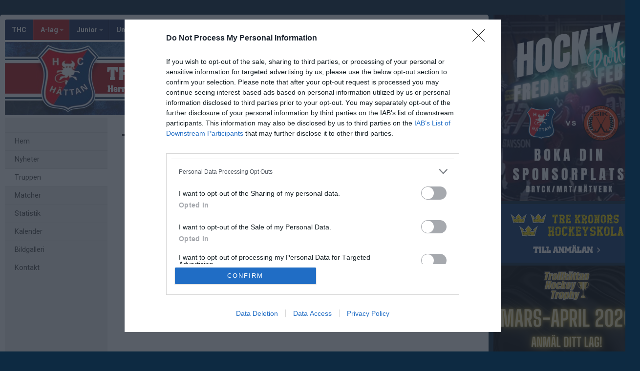

--- FILE ---
content_type: text/html; charset=utf-8
request_url: https://www.trollhattanshc.se/thc-alag/truppen
body_size: 88813
content:
<!DOCTYPE HTML PUBLIC "-//W3C//DTD HTML 4.01//EN" "http://www.w3.org/TR/html4/strict.dtd">
<html lang="sv-SE">
<head>
    <script>
		if (top !== self) {
			top.location.href = self.location.href;
		}
    </script>
    

    <title>Truppen / Trollhättans HC - Herr</title>

    <script type="application/ld+json">
    {
      "@context" : "https://schema.org",
      "@type" : "WebSite",
      "name" : "Trollhättans HC"
    }
	</script>

    <!-- InMobi Choice. Consent Manager Tag v3.0 (for TCF 2.2) -->
<script type="text/javascript" async=true>
	(function () {
		var host = window.location.hostname;
		var element = document.createElement('script');
		var firstScript = document.getElementsByTagName('script')[0];
		var url = 'https://cmp.inmobi.com'
			.concat('/choice/', 'Pwx1bh3_RcucT', '/', host, '/choice.js?tag_version=V3');
		var uspTries = 0;
		var uspTriesLimit = 3;
		element.async = true;
		element.type = 'text/javascript';
		element.src = url;

		firstScript.parentNode.insertBefore(element, firstScript);

		function makeStub() {
			var TCF_LOCATOR_NAME = '__tcfapiLocator';
			var queue = [];
			var win = window;
			var cmpFrame;

			function addFrame() {
				var doc = win.document;
				var otherCMP = !!(win.frames[TCF_LOCATOR_NAME]);

				if (!otherCMP) {
					if (doc.body) {
						var iframe = doc.createElement('iframe');

						iframe.style.cssText = 'display:none';
						iframe.name = TCF_LOCATOR_NAME;
						doc.body.appendChild(iframe);
					} else {
						setTimeout(addFrame, 5);
					}
				}
				return !otherCMP;
			}

			function tcfAPIHandler() {
				var gdprApplies;
				var args = arguments;

				if (!args.length) {
					return queue;
				} else if (args[0] === 'setGdprApplies') {
					if (
						args.length > 3 &&
						args[2] === 2 &&
						typeof args[3] === 'boolean'
					) {
						gdprApplies = args[3];
						if (typeof args[2] === 'function') {
							args[2]('set', true);
						}
					}
				} else if (args[0] === 'ping') {
					var retr = {
						gdprApplies: gdprApplies,
						cmpLoaded: false,
						cmpStatus: 'stub'
					};

					if (typeof args[2] === 'function') {
						args[2](retr);
					}
				} else {
					if (args[0] === 'init' && typeof args[3] === 'object') {
						args[3] = Object.assign(args[3], { tag_version: 'V3' });
					}
					queue.push(args);
				}
			}

			function postMessageEventHandler(event) {
				var msgIsString = typeof event.data === 'string';
				var json = {};

				try {
					if (msgIsString) {
						json = JSON.parse(event.data);
					} else {
						json = event.data;
					}
				} catch (ignore) { }

				var payload = json.__tcfapiCall;

				if (payload) {
					window.__tcfapi(
						payload.command,
						payload.version,
						function (retValue, success) {
							var returnMsg = {
								__tcfapiReturn: {
									returnValue: retValue,
									success: success,
									callId: payload.callId
								}
							};
							if (msgIsString) {
								returnMsg = JSON.stringify(returnMsg);
							}
							if (event && event.source && event.source.postMessage) {
								event.source.postMessage(returnMsg, '*');
							}
						},
						payload.parameter
					);
				}
			}

			while (win) {
				try {
					if (win.frames[TCF_LOCATOR_NAME]) {
						cmpFrame = win;
						break;
					}
				} catch (ignore) { }

				if (win === window.top) {
					break;
				}
				win = win.parent;
			}
			if (!cmpFrame) {
				addFrame();
				win.__tcfapi = tcfAPIHandler;
				win.addEventListener('message', postMessageEventHandler, false);
			}
		};

		makeStub();

		function makeGppStub() {
			const CMP_ID = 10;
			const SUPPORTED_APIS = [
				'2:tcfeuv2',
				'6:uspv1',
				'7:usnatv1',
				'8:usca',
				'9:usvav1',
				'10:uscov1',
				'11:usutv1',
				'12:usctv1'
			];

			window.__gpp_addFrame = function (n) {
				if (!window.frames[n]) {
					if (document.body) {
						var i = document.createElement("iframe");
						i.style.cssText = "display:none";
						i.name = n;
						document.body.appendChild(i);
					} else {
						window.setTimeout(window.__gpp_addFrame, 10, n);
					}
				}
			};
			window.__gpp_stub = function () {
				var b = arguments;
				__gpp.queue = __gpp.queue || [];
				__gpp.events = __gpp.events || [];

				if (!b.length || (b.length == 1 && b[0] == "queue")) {
					return __gpp.queue;
				}

				if (b.length == 1 && b[0] == "events") {
					return __gpp.events;
				}

				var cmd = b[0];
				var clb = b.length > 1 ? b[1] : null;
				var par = b.length > 2 ? b[2] : null;
				if (cmd === "ping") {
					clb(
						{
							gppVersion: "1.1", // must be “Version.Subversion”, current: “1.1”
							cmpStatus: "stub", // possible values: stub, loading, loaded, error
							cmpDisplayStatus: "hidden", // possible values: hidden, visible, disabled
							signalStatus: "not ready", // possible values: not ready, ready
							supportedAPIs: SUPPORTED_APIS, // list of supported APIs
							cmpId: CMP_ID, // IAB assigned CMP ID, may be 0 during stub/loading
							sectionList: [],
							applicableSections: [-1],
							gppString: "",
							parsedSections: {},
						},
						true
					);
				} else if (cmd === "addEventListener") {
					if (!("lastId" in __gpp)) {
						__gpp.lastId = 0;
					}
					__gpp.lastId++;
					var lnr = __gpp.lastId;
					__gpp.events.push({
						id: lnr,
						callback: clb,
						parameter: par,
					});
					clb(
						{
							eventName: "listenerRegistered",
							listenerId: lnr, // Registered ID of the listener
							data: true, // positive signal
							pingData: {
								gppVersion: "1.1", // must be “Version.Subversion”, current: “1.1”
								cmpStatus: "stub", // possible values: stub, loading, loaded, error
								cmpDisplayStatus: "hidden", // possible values: hidden, visible, disabled
								signalStatus: "not ready", // possible values: not ready, ready
								supportedAPIs: SUPPORTED_APIS, // list of supported APIs
								cmpId: CMP_ID, // list of supported APIs
								sectionList: [],
								applicableSections: [-1],
								gppString: "",
								parsedSections: {},
							},
						},
						true
					);
				} else if (cmd === "removeEventListener") {
					var success = false;
					for (var i = 0; i < __gpp.events.length; i++) {
						if (__gpp.events[i].id == par) {
							__gpp.events.splice(i, 1);
							success = true;
							break;
						}
					}
					clb(
						{
							eventName: "listenerRemoved",
							listenerId: par, // Registered ID of the listener
							data: success, // status info
							pingData: {
								gppVersion: "1.1", // must be “Version.Subversion”, current: “1.1”
								cmpStatus: "stub", // possible values: stub, loading, loaded, error
								cmpDisplayStatus: "hidden", // possible values: hidden, visible, disabled
								signalStatus: "not ready", // possible values: not ready, ready
								supportedAPIs: SUPPORTED_APIS, // list of supported APIs
								cmpId: CMP_ID, // CMP ID
								sectionList: [],
								applicableSections: [-1],
								gppString: "",
								parsedSections: {},
							},
						},
						true
					);
				} else if (cmd === "hasSection") {
					clb(false, true);
				} else if (cmd === "getSection" || cmd === "getField") {
					clb(null, true);
				}
				//queue all other commands
				else {
					__gpp.queue.push([].slice.apply(b));
				}
			};
			window.__gpp_msghandler = function (event) {
				var msgIsString = typeof event.data === "string";
				try {
					var json = msgIsString ? JSON.parse(event.data) : event.data;
				} catch (e) {
					var json = null;
				}
				if (typeof json === "object" && json !== null && "__gppCall" in json) {
					var i = json.__gppCall;
					window.__gpp(
						i.command,
						function (retValue, success) {
							var returnMsg = {
								__gppReturn: {
									returnValue: retValue,
									success: success,
									callId: i.callId,
								},
							};
							event.source.postMessage(msgIsString ? JSON.stringify(returnMsg) : returnMsg, "*");
						},
						"parameter" in i ? i.parameter : null,
						"version" in i ? i.version : "1.1"
					);
				}
			};
			if (!("__gpp" in window) || typeof window.__gpp !== "function") {
				window.__gpp = window.__gpp_stub;
				window.addEventListener("message", window.__gpp_msghandler, false);
				window.__gpp_addFrame("__gppLocator");
			}
		};

		makeGppStub();

		var uspStubFunction = function () {
			var arg = arguments;
			if (typeof window.__uspapi !== uspStubFunction) {
				setTimeout(function () {
					if (typeof window.__uspapi !== 'undefined') {
						window.__uspapi.apply(window.__uspapi, arg);
					}
				}, 500);
			}
		};

		var checkIfUspIsReady = function () {
			uspTries++;
			if (window.__uspapi === uspStubFunction && uspTries < uspTriesLimit) {
				console.warn('USP is not accessible');
			} else {
				clearInterval(uspInterval);
			}
		};

		if (typeof window.__uspapi === 'undefined') {
			window.__uspapi = uspStubFunction;
			var uspInterval = setInterval(checkIfUspIsReady, 6000);
		}
	})();
</script>
<!-- End InMobi Choice. Consent Manager Tag v3.0 (for TCF 2.2) -->
    <meta http-equiv="Content-Type" content="text/html; charset=utf-8">
<meta http-equiv="Content-Language" content="sv">

<meta property="og:title" content="Truppen / Trollh&#228;ttans HC - Herr" />
<meta property="og:site_name" content="Trollh&#228;ttans HC" />
        <link rel="og:image" href="https://cdn.svenskalag.se/img/clubmarks/png/5123?w=150&h=150&scale=canvas&bgcolor=ffffff&ext=_w&v=1" />
            <meta property="og:image" content="https://cdn.svenskalag.se/img/clubmarks/mcard/5123.png?w=400&h=200&scale=canvas&bgcolor=1e2e59&margin=0,100,0,100&v=1" />
            <meta property="og:image:secure_url" content="https://cdn.svenskalag.se/img/clubmarks/mcard/5123.png?w=400&h=200&scale=canvas&bgcolor=1e2e59&margin=0,100,0,100&v=1" />
            <meta property="og:image:width" content="400" />
            <meta property="og:image:height" content="400" />

<meta name="medium" content="news" />
    
    
<meta name="keywords" content="" />
<meta name="description" content="V&#228;lkommen till Trollh&#228;ttans HC." />
    

<meta name="theme-color" content="#1e2e59" />

<link href="https://www.svenskalag.se/thc-alag/truppen" rel="canonical">

    
<link href="https://fonts.googleapis.com/css?family=Inter:400,400i,500,700,700i" rel="stylesheet">
<link href="https://fonts.googleapis.com/css?family=Roboto:400,400i,500,700,700i" rel="stylesheet">
<style>
        .text-primary-color { color:#1e2e59;}
        .bg-primary-color { background-color:#1e2e59;}
        .border-primary-color { border-color:#1e2e59;}
        .link-primary-color:link,.link-primary-color:visited { color:#1e2e59;}
</style>





    <link rel="stylesheet" href="https://www.svenskalag.se/libs/bootstrap/bootstrap.css?2.3" />
    <link rel="stylesheet" href="https://www.svenskalag.se/libs/bootstrap/bootstrap-toggleSwitch.css?1" />

    <link rel="stylesheet" href="https://www.svenskalag.se/css/website/bootstrap-disable-responsive.css?1355" />




<link rel="stylesheet" type="text/css" href="/css/shared/fonts-embedded.css?34d02127b0b5448240ec269421c2f40e"/>
<link rel="stylesheet" type="text/css" href="/css/global_ver2.60.css?848f5fbe0f211e33afa9cbabc7c7c88a"/>
<link rel="stylesheet" type="text/css" href="/css/website/layout/header/header.css?ab79cc747430f4caf95f413c7169464a"/>
<link rel="stylesheet" type="text/css" href="/css/website/layout/header/header-alert.css?4d74821b60e808135e0e9d06b13b5c0e"/>
<link rel="stylesheet" type="text/css" href="/css/website/layout/header/header-menu.css?09d9e3ab1bf2cb679fbd80bf633a3058"/>
<link rel="stylesheet" type="text/css" href="/css/website/layout/menu/menu.css?ee2e17ef802f2b3426aec2dbbf83a48c"/>
<link rel="stylesheet" type="text/css" href="/css/website/layout/sponsor-column/sponsor-column.css?b84c61a4ccd08c6eeaa68a019b82a66e"/>
<link rel="stylesheet" type="text/css" href="/css/website/layout/footer/footer.css?cee22d0c26adb0cbbd7d416aa05da7a4"/>
<link rel="stylesheet" type="text/css" href="/css/website/layout/footer/footer-ads.css?00f95ccb81e16bd7e5b230baaa4f630a"/>
<link rel="stylesheet" type="text/css" href="/css/website/layout/footer/footer-print.css?e0ac2f841446f79d2106563b3b354ca2"/>
<link rel="stylesheet" type="text/css" href="/css/website/layout/website-wide.css?1336ee55df73e3cafa3af09bcd23efd4"/>
<link rel="stylesheet" type="text/css" href="/css/website/components/pagination.css?9bcc0e664de7216124d12b58131ed42e"/>
<link rel="stylesheet" type="text/css" href="/css/website/components/forms.css?7fb2ecf6a2311729c124240a4532c092"/>
<link rel="stylesheet" type="text/css" href="/css/website/components/member-photo.css?ca8f3373f033067117ace34541921909"/>
<link rel="stylesheet" type="text/css" href="/css/website/components/comments.css?6ea58885fb0b725671e0dbbfc07145f3"/>
<link rel="stylesheet" type="text/css" href="/css/website/components/share-links.css?f0d320f5027c1f86bd2ffc71db78525b"/>
<link rel="stylesheet" type="text/css" href="/css/website/components/edit-section-tools.css?6a707462a149f44f1e39954edbd0c34b"/>
<link rel="stylesheet" type="text/css" href="/css/website/components/admin-panel.css?1336e2efce7552190df6e1171bc547c1"/>
<link rel="stylesheet" type="text/css" href="/css/website/components/article-button.css?8d4b93c86cdd577dbc734478c027150a"/>
<link rel="stylesheet" type="text/css" href="/css/shared/shared.css?d3551bcdb5c2d5439b05477eca701d26"/>
<link rel="stylesheet" type="text/css" href="/css/shared/svlag-forms.css?65ae09ba335457fb2077da09dedeafbd"/>
<link rel="stylesheet" type="text/css" href="/css/shared/tip-holder.css?978f7f357e48664c31e5d1f8de598932"/>
<link rel="stylesheet" type="text/css" href="/css/shared/popup-box.css?a65dba6ddcd9afa53617b2dfb353ff5d"/>
<link rel="stylesheet" type="text/css" href="/css/shared/footer-signup-ad.css?289769397d41b899cdfd51698e916871"/>
<link rel="stylesheet" type="text/css" href="/css/shared/style.css?6e6acf1524f926992906a80b8b187e3f"/>
<link rel="stylesheet" type="text/css" href="/css/shared/loading-overlay.css?44eb504199400659e2b88fba24ac5b61"/>
<link rel="stylesheet" type="text/css" href="/css/shared/file-upload-container.css?ed4931f3d716ebea213cce7efc7bd418"/>
<link rel="stylesheet" type="text/css" href="/css/shared/typography.css?fc7dea0df115cf9bb54539c35fa6eeb6"/>
<link rel="stylesheet" type="text/css" href="/css/shared/buttons.css?efeb535f0d3053030ac4403f58fc8e82"/>
<link rel="stylesheet" type="text/css" href="/css/shared/margin-padding.css?fb2aba2fcce98e196746856146eefa9d"/>
<link rel="stylesheet" type="text/css" href="/css/shared/alerts.css?f041010ada5eed124afae6071cc41f20"/>
<link rel="stylesheet" type="text/css" href="/css/shared/alerts-floating.css?6dfe460e7fc5d11fd2fafe3057128fce"/>
<link rel="stylesheet" type="text/css" href="/css/shared/colors-text.css?b631036b3627113603be32cee671e4c1"/>
<link rel="stylesheet" type="text/css" href="/css/shared/colors-labels.css?135ad0f882cefb189125885c40026897"/>
<link rel="stylesheet" type="text/css" href="/css/shared/hovercard.css?419d7becd4d07048563f59ffb349d5a4"/>
<link rel="stylesheet" type="text/css" href="/css/shared/member-search.css?f895ff1d36dc950b9f0705f8799618e5"/>
<link rel="stylesheet" type="text/css" href="/css/shared/ajaxloader.css?ce1ef30961781c07c3028947b9f99d53"/>
<link rel="stylesheet" type="text/css" href="/css/shared/svelag-datepicker.css?0bdc3e95af7fda84c6b58f4fc74170ac"/>
<link rel="stylesheet" type="text/css" href="/css/shared/links.css?e07cbc1478a1136ed6310e9de29b832a"/>
<link rel="stylesheet" type="text/css" href="/css/shared/hr.css?eabb6351c68d5238598b80041081e3c6"/>
<link rel="stylesheet" type="text/css" href="/css/shared/member-types.css?5ac684171bcf232da98565330690d6f0"/>
<link rel="stylesheet" type="text/css" href="/css/shared/list-group-news.css?b8a2c0823f5851a3d024e84c0e5a5ef2"/>
<link rel="stylesheet" type="text/css" href="/css/shared/utilities.css?28aba0d3871839cc467e7eff5f81142a"/>
<link rel="stylesheet" type="text/css" href="/css/shared/profile-photo.css?9180efc6006099160e5acc783b842a06"/>
<link rel="stylesheet" type="text/css" href="/css/shared/form-blocks.css?c98c57dab9c0701e0da75adb831176d1"/>
<link rel="stylesheet" type="text/css" href="/css/administration/shared/filters.css?e0bd3e003c8a7fb803adfe6df5324993"/>
<link rel="stylesheet" type="text/css" href="/css/shared/flexbox.css?959f95a82682d646fbb9a8c8a3c8a46b"/>
<link rel="stylesheet" type="text/css" href="/css/shared/sl-badge.css?aecb3136e3d67e3fd6e6ca84f2be715e"/>
<link rel="stylesheet" type="text/css" href="/css/website/infobox.css?af66497c660c18c3637d5f73b7165865"/>
<link rel="stylesheet" type="text/css" href="/css/website/file-type-icons.css?c98cb3e7a5417a47493a61cc2503860e"/>
<link rel="stylesheet" type="text/css" href="/css/website/mobile-helpers.css?87e49e4fc68b9838513d14008ee26497"/>
<link rel="stylesheet" type="text/css" href="/css/website/templates.css?ee475862a537622dd6ba4a2bcc7d71d6"/>
<link rel="stylesheet" type="text/css" href="/css/website/dropdown.css?a6999cfeed4285672ff0c4f7d999e9b0"/>
<link rel="stylesheet" type="text/css" href="/css/website/modal.css?5ebeabdc6a0b19b242b24c3988181a08"/>
<link rel="stylesheet" type="text/css" href="/css/website/modal-clubpage-ad.css?32f114063aba4e979ff39ddff1712b06"/>
<link rel="stylesheet" type="text/css" href="/css/website/table.css?676928eaa534d13324f829cb6c306f0a"/>
<link rel="stylesheet" type="text/css" href="/css/website/table-standings.css?211ff7e7d034674cbba379485b2cd718"/>
<link rel="stylesheet" type="text/css" href="/css/website/table-schedule.css?5b6e209b8c1d6d2c6af82af8dbbb22ee"/>
<link rel="stylesheet" type="text/css" href="/css/website/bootstrap-customized.css?ae9bb1b105e657db6cc5e2a3f7d8240f"/>
<link rel="stylesheet" type="text/css" href="/css/website/mobile-ads.css?2d385c321074555ae96aa19be5c2e269"/>
<link rel="stylesheet" type="text/css" href="/css/website/print.css?6f4019e659abbf5c48aec78af7cb512b"/>
<link rel="stylesheet" type="text/css" href="/css/website/pages/contact/contact.css?5728c51d415a1425cf9321354c8acae8"/>
<link rel="stylesheet" type="text/css" href="/css/website/pages/gallery/gallery.css?799414f93dc3a7c57fd7a49486fbdcaa"/>
<link rel="stylesheet" type="text/css" href="/css/website/pages/teams/teams.css?5233704e2ad692929db8591ef7942e28"/>
<link rel="stylesheet" type="text/css" href="/css/website/pages/news/news.css?536626190790915932f5aaf872a58302"/>
<link rel="stylesheet" type="text/css" href="/css/website/pages/income/income.css?7d1b6c76dd4ddb57d108cf80214a4ded"/>
<link rel="stylesheet" type="text/css" href="/css/components/toggle-button.css?577b3e753117f62d84498381941af778"/>
<link rel="stylesheet" type="text/css" href="/css/administration/popup/popup-success.css?e0938103d1c3c4c16d4f32cd758d7972"/>

<link rel="stylesheet" type="text/css" href="/libs/ui/jquery-ui-1.11.4-autocomplete.css?2708dfae670753c7c3d705a6abb1412b"/>
<link rel="stylesheet" type="text/css" href="/libs/jquery.jcarousel.lite/jquery.jcarousel.lite.css?5cf85379377e850a08d1a4e77e321410"/>
<link rel="stylesheet" type="text/css" href="/libs/font-awesome-4.7.0/css/font-awesome.css?94a04ef75ddc219dbc6e43a55c5bf69b"/>
<link rel="stylesheet" type="text/css" href="/libs/glyphicons/css/glyphicons.css?b6a60f5b3aa5fd40033f94754dcd304a"/>
<link rel="stylesheet" type="text/css" href="/libs/lucide-font/lucide.css?5977147e14de9a00df9fcb838a00ec1f"/>



<!-- bgimage -->

        <style>
                    body {
                        background-color: #0d2a42;

                }
        </style>


<!-- color-theme -->

<link rel="stylesheet" href="https://www.svenskalag.se/css/website/teamsettings/typeheadline/franklin_gothic.css?1355">

    <link rel="stylesheet" href="https://www.svenskalag.se/css/website/teamsettings/embedded-fonts/colossalis_bold.css?1355">


<!-- cp -->

<link rel="stylesheet" href="https://www.svenskalag.se/css/website/components/membership-benefits-article.css?3" />
<link rel="stylesheet" href="https://www.svenskalag.se/css/shared/scrollup.css?1355" />


<style type="text/css">
/* --- LINKS ---------------------------------------------------------------- */

a {
    text-decoration: underline;
    color: #b3191b;
}
    a:hover, a:focus {
        text-decoration: none;
        color: #b3191b;
    }


a.ListLink {
    text-decoration: none;
}
	a.ListLink:hover {
		text-decoration: underline;
	}


a.ListLinkGrey {
    text-decoration: none;
    color: #333;
}

a.HeadLink,
.hColor {
    text-decoration: none;
}
    a.HeadLink:hover,
    a.HeadLink:hover h1 {
        opacity: 0.8;
    }


/* --- INFOBOX ---------------------------------------------------------------- */
.infobox-bar {
    background: #1e2e59;
    background-image: linear-gradient(to bottom, #1e2e59 0%, #182547 120%);
    border-top-left-radius: 3px;
    border-top-right-radius: 3px;
}
    .infobox-bar:before,
    .infobox-bar:after {
        content: '';
        display: block;
        width: 0px;
        height: 0px;
        border: solid 2px #182547;
        position: absolute;
        bottom: -4px;
    }
        .infobox-bar:before {
            border-color: #182547 #182547 transparent transparent;
            left:0;
        }
        .infobox-bar:after {
            border-color: #182547 transparent transparent #182547;
            right:0;
        }



/* --- TOPPNYHETER  --- */
.sliderBanner {
    background-image:url("/img/themes/slider-top-news-6.png?ver=1");/* Todo */
}


.bg-theme {
    background: #BE3C3D;
    color: #fff;
}




/* --- HEADMENU -------------------------------------------------------- */
/* Active Links */
.navbar .navbar-nav > .active > a,
.navbar-nav > .active > a:hover,
.navbar-nav > .active > a:focus {
    color:#fff;
    background:#BE3C3D;
}
/* Active Submenu Link */
.navbar .dropdown-menu .active > a,
.navbar .dropdown-menu .active > a:hover,
.navbar .dropdown-menu .active > a:focus {
    color:#fff;
    background:#BE3C3D;
}

    /* Active Links */
    .navbar.alt1.navbar-color-1 .navbar-nav > .active > a {

        
        color:#BE3C3D
        /*"*/
    }

    /* color-1 + Alt2,3,4 Active Links */
    .navbar.alt2.navbar-color-1 .navbar-nav > .active > a,
    .navbar.alt3.navbar-color-1 .navbar-nav > .active > a,
    .navbar.alt4.navbar-color-1 .navbar-nav > .active > a {
        color:#fff;
    }


    /* Alt2 : Top->Bottom Gradient Light->Dark */
    .navbar.alt2 .navbar-nav > .active > a,
    .navbar.alt2 .navbar-nav > .active > a:hover,
    .navbar.alt2 .navbar-nav > .active > a:focus {
        background:#BE3C3D;
        background: -moz-linear-gradient(top,  #BE3C3D 0%, #b3191b 100%);
        background: -webkit-linear-gradient(top,  #BE3C3D 0%, #b3191b 100%);
        background: linear-gradient(to bottom,  #BE3C3D 0%,#b3191b 100%);
        filter: progid:DXImageTransform.Microsoft.gradient( startColorstr='#BE3C3D', endColorstr='#b3191b',GradientType=0 );
        }

    /* Alt3 : Bottom->Top Gradient Dark->Light */
    .navbar.alt3 .navbar-nav > .active > a,
    .navbar.alt3 .navbar-nav > .active > a:hover,
    .navbar.alt3 .navbar-nav > .active > a:focus {
        background: -moz-linear-gradient(top,  #b3191b 0%, #BE3C3D 100%);
        background: -webkit-linear-gradient(top,  #b3191b 0%,#BE3C3D 100%);
        background: linear-gradient(to bottom,  #b3191b 0%,#BE3C3D 100%);
        filter: progid:DXImageTransform.Microsoft.gradient( startColorstr='#b3191b', endColorstr='#BE3C3D',GradientType=0 );
        }

    /* Alt4 : Left->Right Gradient Solid->Darker color */
    .navbar.alt4 .navbar-nav > .active > a,
    .navbar.alt4 .navbar-nav > .active > a:hover,
    .navbar.alt4 .navbar-nav > .active > a:focus {
        background: -moz-linear-gradient(left,  #BE3C3D 0%, #b3191b 100%);
        background: -webkit-linear-gradient(left,  #BE3C3D 0%,#b3191b 100%);
        background: linear-gradient(to right,  #BE3C3D 0%,#b3191b 100%);
        filter: progid:DXImageTransform.Microsoft.gradient( startColorstr='#BE3C3D', endColorstr='#b3191b',GradientType=1 );
        }

    /* Alt5 : Solid */
    .navbar.alt5 .navbar-nav > .active > a,
    .navbar.alt5 .navbar-nav > .active > a:hover,
    .navbar.alt5 .navbar-nav > .active > a:focus {
        background: #BE3C3D;
        }

</style>

<style type="text/css">

.LinkColor {
    color: #b3191b;
}

a.ListLink, a.list-link {
    color: #b3191b;
}

    a.ListLinkGrey:hover {
        color: #b3191b;
    }

a.HeadLink, .hColor {
    color: #333;
}

</style>

<style type="text/css">

    .navbar {
        background: #1e2e59;
    }


    /* Link text color */
    .navbar .navbar-nav > li > a {
        color: #fff;
    }


    /* Hover Links */
    .navbar .navbar-nav > li > a:hover,
    .navbar .navbar-nav > li > a:focus {
        background: #BE3C3D;
    }


    /* Drop down open */
    .navbar .navbar-nav .open > a,
    .navbar-nav .open > a:hover,
    .navbar .navbar-nav .open > a:focus {
        background-color: #BE3C3D;
    }


    /* Alt1 : Light */
    .navbar.alt1 .navbar-nav > .active > a,
    .navbar.alt1 .navbar-nav > .active > a:hover,
    .navbar.alt1 .navbar-nav > .active > a:focus {
        color:#fff;
        background: #b3191b;
    }



    /* Alt2 : Gradient Light->Dark */
    .navbar.alt2 .navbar-nav > .active > a,
    .navbar.alt2 .navbar-nav > .active > a:focus {
        color: #fff;
        background: #b3191b;
        /*
        background: -moz-linear-gradient(top, #BE3C3D 20%, #b3191b 100%);
        background: -webkit-linear-gradient(top, #BE3C3D 20%, #b3191b 100%);
        background: linear-gradient(to bottom, #BE3C3D 20%, #b3191b 100%);
        filter: progid:DXImageTransform.Microsoft.gradient( startColorstr='#BE3C3D', endColorstr='#b3191b',GradientType=0 );
        */
    }
        .navbar.alt2 .navbar-nav .open > a,
        .navbar.alt2 .navbar-nav > li > a:hover,
        .navbar.alt2 .navbar-nav > li > a:focus {
            background: #182547;
        }

    /* Alt3 : Gradient Dark->Light */
    .navbar.alt3 .navbar-nav > .active > a,
    .navbar.alt3 .navbar-nav > .active > a:focus {
        color: #fff;
        background: #b3191b;
        /*
        background: -moz-linear-gradient(top, #b3191b 20%, #BE3C3D 100%);
        background: -webkit-linear-gradient(top, #b3191b 20%, #BE3C3D 100%);
        background: linear-gradient(to bottom, #b3191b 20%, #BE3C3D 100%);
        filter: progid:DXImageTransform.Microsoft.gradient( startColorstr='#b3191b', endColorstr='#BE3C3D',GradientType=0 );
        */
    }
        .navbar.alt3 .navbar-nav .open > a,
        .navbar.alt3 .navbar-nav > li > a:hover,
        .navbar.alt3 .navbar-nav > li > a:focus {
            background: #182547;
        }

/* DIVIDER 3D */
.navbar .navbar-nav > li > a { box-shadow: inset -1px 0 0 rgba(0,0,0,0.2); }
.navbar .navbar-nav > li > a { border-left: 1px solid rgba(255,255,255,0.1); }
    /* divider fix: remove extra borders  */
    #navigation { border-right: 1px solid rgba(255,255,255,0.1); }
    .navbar-nav.navbar-right { border-left: 1px solid rgba(0,0,0,0.2); }


    .navbar-nav > li > a:focus {
        background: none;
    }


    /* Bootstrap border color reset */
    .nav .open > a, .nav .open > a:hover,
    .nav .open > a:focus {
        border-color:rgba(255,255,255,0.1);
    }



</style>


    <link rel="shortcut icon" href="https://cdn06.svenskalag.se/img/clubmarks/5123-48x48.png?4">
<link rel="icon" sizes="16x16" href="https://cdn06.svenskalag.se/img/clubmarks/5123-16x16.png?4">
<link rel="icon" sizes="32x32" href="https://cdn06.svenskalag.se/img/clubmarks/5123-32x32.png?4">
<link rel="icon" sizes="48x48" href="https://cdn06.svenskalag.se/img/clubmarks/5123-48x48.png?4">
<link rel="icon" sizes="76x76" href="https://cdn06.svenskalag.se/img/clubmarks/5123-76x76.png?4">
<link rel="icon" sizes="96x96" href="https://cdn06.svenskalag.se/img/clubmarks/5123-96x96.png?4">
<link rel="icon" sizes="120x120" href="https://cdn06.svenskalag.se/img/clubmarks/5123-120x120.png?4">
<link rel="icon" sizes="128x128" href="https://cdn06.svenskalag.se/img/clubmarks/5123-128x128.png?4">
<link rel="icon" sizes="144x144" href="https://cdn06.svenskalag.se/img/clubmarks/5123-144x144.png?4">
<link rel="icon" sizes="152x152" href="https://cdn06.svenskalag.se/img/clubmarks/5123-152x152.png?4">
<link rel="icon" sizes="167x167" href="https://cdn06.svenskalag.se/img/clubmarks/5123-167x167.png?4">
<link rel="icon" sizes="180x180" href="https://cdn06.svenskalag.se/img/clubmarks/5123-180x180.png?4">
<link rel="icon" sizes="192x192" href="https://cdn06.svenskalag.se/img/clubmarks/5123-192x192.png?4">
<link rel="icon" sizes="196x196" href="https://cdn06.svenskalag.se/img/clubmarks/5123-196x196.png?4">
		<link rel="apple-touch-icon" href="https://cdn.svenskalag.se/img/clubmarks/mcard/5123.png?w=512&h=512&scale=canvas&bgcolor=1e2e59&v=4">
		<link rel="apple-touch-icon" sizes="72x72" href="https://cdn.svenskalag.se/img/clubmarks/mcard/5123.png?w=72&h=72&scale=canvas&bgcolor=1e2e59&v=4">
		<link rel="apple-touch-icon" sizes="114x114" href="https://cdn.svenskalag.se/img/clubmarks/mcard/5123.png?w=114&h=114&scale=canvas&bgcolor=1e2e59&v=4">
	<link rel="image_src" href="https://cdn.svenskalag.se/img/clubmarks/png/5123?w=200&h=200&scale=canvas&bgcolor=ffffff&v=4" />


    <script type="text/javascript">
        var teamName = "thc-alag";
        var teamId = 10848;
    </script>

    

<script type="text/javascript" src="/libs/jquery/jquery-3.7.1.min.js?05352a89084c3b747c375eea2107b9b3"></script>
<script type="text/javascript" src="/libs/jquery-migrate-3.4.1.min.js?14f4e6db8d21efa0a01dfe6ac5c69418"></script>
<script type="text/javascript" src="/libs/jquery-ui-1.14.1/jquery-ui.js?8e91397e8f1924d0c3043209065764f7"></script>
<script type="text/javascript" src="/js/shared/global_ver1.2.js?679e23ec244583372d7e1d7b6b2ce9ea"></script>
<script type="text/javascript" src="/js/shared/global.js?dc05ec596ae24e684f59cc1dfd69a4dd"></script>
<script type="text/javascript" src="/js/website/shared/alert.js?73171311dd61977038eea47b4b8ce66b"></script>
<script type="text/javascript" src="/js/shared/decoder.js?24dc3d08fcb18ab12c58724cbca8ba73"></script>
<script type="text/javascript" src="/libs/jquery.autoresize/autoresize.jquery.min.js?9c740d57388bc4a358e37a0afb1c8e89"></script>
<script type="text/javascript" src="/libs/jquery.jcarousel.lite/jcarousel.lite.js?674eafb3410cba7f3ea82744cf220761"></script>
<script type="text/javascript" src="/libs/jquery.ui.datepicker-sv/jquery.ui.datepicker-sv.js?a2b52cfc4d964e34b3eabda1f6403117"></script>
<script type="text/javascript" src="/libs/jquery.svenskalag.src.js?34c223d0af9cc9d929891c6a0115da95"></script>
<script type="text/javascript" src="/libs/jquery.numeric.js?57ea3d3b8b0d06a1529bdfdc9be90576"></script>
<script type="text/javascript" src="/libs/jquery-deparam.js?c97cfe25409048323dbf422e4aa32622"></script>
<script type="text/javascript" src="/libs/jquery.number/jquery.number.min.js?547b0cb12206c8f0844efb06b09d805d"></script>
<script type="text/javascript" src="/libs/autosize.js?050d6e56eda31a3e450636f8212fa618"></script>
<script type="text/javascript" src="/libs/hammer.min.js?7b27441e38840ced7f9fb33aef5ea54e"></script>
<script type="text/javascript" src="/libs/bootstrap.js?728e3df64727ec0eb93abddc2d0f7d68"></script>
<script type="text/javascript" src="/libs/underscorejs/1.5.1/underscore-min.js?2d293b3cf4f2ce909d6eb78753f24530"></script>


<script src="/libs/vue/2.6.14/vue.min.js"></script>




<script src="/libs/vue-resource/1.5.0/vue-resource.js"></script>
<script src="/libs/sortablejs/1.8.4/sortable.min.js"></script>
<script src="/libs/vue-draggable/2.20.0/vuedraggable.umd.min.js"></script>

<script src="/libs/axios/0.18.0/axios.min.js"></script>
<script>
	var vHttp = axios.create({
		baseURL: '/' + teamName,
		headers: {
			'Cache-Control': 'no-cache',
			'Pragma': 'no-cache',
			'Expires': 'Sat, 01 Jan 2000 00:00:00 GMT',
		}
	});
	var vHttpApi = axios.create({
		baseURL: '',
		headers: {
			'Cache-Control': 'no-cache',
			'Pragma': 'no-cache',
			'Expires': 'Sat, 01 Jan 2000 00:00:00 GMT',
		}
	});
</script>


<script type="text/javascript" src="/js/shared/crm-campaign-handler.js"></script>
<script type="text/javascript" src="/js/shared/scrollup.js"></script>
<script type="text/javascript" src="/js/shared/date-formatting.js"></script>
<script type="text/javascript" src="/js/administration/membership/keepalive.js?1"></script>
<script type="text/javascript" src="/js/shared/article.js"></script>


    <script async='async' src='https://lwadm.com/lw/pbjs?pid=f8132ce3-b5aa-4446-bcbd-1ccd9729631e'></script>
<script type='text/javascript'>
    var lwhb = lwhb || { cmd: [] };
</script>

<script type='text/javascript'>
    var googletag = googletag || {};
    googletag.cmd = googletag.cmd || [];
    (function () {
        var gads = document.createElement('script');
        gads.async = true;
        gads.type = 'text/javascript';
        var useSSL = 'https:' == document.location.protocol;
        gads.src = (useSSL ? 'https:' : 'http:') +
            '//www.googletagservices.com/tag/js/gpt.js';
        var node = document.getElementsByTagName('script')[0];
        node.parentNode.insertBefore(gads, node);
    })();
</script>

<script type='text/javascript'>
		googletag.cmd.push(function () {

			var ads = googletag.pubads()
			.setTargeting("LoggedOn", "False")
			.setTargeting("Sport", "Ishockey")
			.setTargeting("TeamID", "10848")
			.setTargeting("ClubTeamID", "9900")
			.setTargeting("Clubname", "Trollhattans_HC")
			.setTargeting("County", "Vastra_Gotalands_lan")
			.setTargeting("TeamType", "Senior_Herrar")
			.setTargeting("ClubID", "5123")
			.setTargeting("Clubmark", "True")
			.setTargeting("BetBlock", "False")
			.setTargeting("TeamYear", "2002");


			
            googletag.defineSlot('/2542645/Panorama', [980, 240], 'div-gpt-ad-1761203949103-0').addService(googletag.pubads());
            googletag.defineSlot('/2542645/Rektangel1', [[300, 250], [300, 600], [300, 480]], 'div-gpt-ad-1761203968844-0').addService(googletag.pubads());
            googletag.defineSlot('/2542645/Rektangel2', [[300, 250], [300, 600], [300, 480]], 'div-gpt-ad-1761203983061-0').addService(googletag.pubads());
            googletag.defineSlot('/2542645/TP', [300, 140], 'div-gpt-ad-1463481120504-7').addService(googletag.pubads());
			

			googletag.pubads().collapseEmptyDivs();
			googletag.enableServices();
		});
</script>


<script async='async' src='https://macro.adnami.io/macro/spec/adsm.macro.da301b65-c556-4c9d-8b05-13c315f2a4c0.js'></script>
<script>
    var adsmtag = adsmtag || {};
    adsmtag.cmd = adsmtag.cmd || [];
</script>

</head>

<body class="rightCol-visible device-desktop">

        <div style="display: none;">
        <img src="https://www.svenskalag.se/img/clubmarks/5123.png?4" />
    </div>



    

    

    


    <div id="container" class="">
        <div id="tip-holder">
            <span></span>
            <div class="arrow"></div>
        </div>
        <div id="siteCol">
            
<div id="site-overlay"></div>

<div id="svlag-top" class="custom-text">
    
        <nav class="navbar alt2 navbar-color-5 navbar-md">

            
            <div id="navigation" class=few-teams>

                <div class="navigation-wrapper">
                    <div class="navigation-head bg-primary-color">
                            <img src="https://cdn06.svenskalag.se/img/clubmarks/5123_w.png?4" height="36" width="33" />
                        <h2 style="font-family: Colossalis; color: #FFFFFF;">TROLLH&#196;TTANS HC</h2>
                        <button style="color: #FFFFFF;" type="button" class="pull-right" onclick="$('body').removeClass('teamnav-open');"><i class="fa fa-angle-right"></i></button>
                    </div>

                    <ul class="nav navbar-nav">
                        <li class="">
        <a href="/thc">
THC        </a>
</li>


				<li class="dropdown active">
					<a href="#" class="dropdown-toggle" data-toggle="dropdown" role="button" aria-haspopup="true" aria-expanded="false">A-lag <span class="caret"></span></a>

<ul class="dropdown-menu">
            <li class="active  "><a  href="/thc-alag">Herr</a></li>
</ul>
				</li>
				<li class="dropdown ">
					<a href="#" class="dropdown-toggle" data-toggle="dropdown" role="button" aria-haspopup="true" aria-expanded="false">Junior <span class="caret"></span></a>

<ul class="dropdown-menu">
            <li class="  "><a  href="/thc-j20-2">J20</a></li>
            <li class="  "><a  href="/thc-a-grupp-">J18</a></li>
</ul>
				</li>
				<li class="dropdown ">
					<a href="#" class="dropdown-toggle" data-toggle="dropdown" role="button" aria-haspopup="true" aria-expanded="false">Ungdom <span class="caret"></span></a>

<ul class="dropdown-menu">
            <li class="  "><a  href="/thc-a1-u16">A1/ U16 </a></li>
            <li class="  "><a  href="/thc-b1-u14">B1/U14</a></li>
            <li class="  "><a  href="/thc-b2-u13">B2/U13</a></li>
            <li class="  "><a  href="/thc-c1-u12">C1/ U12</a></li>
            <li class="  "><a  href="/thc-c2-u11">C2/ U11</a></li>
            <li class="  "><a  href="/thc-d1-u10">D1/ U10</a></li>
            <li class="  "><a  href="/thc-d2-u9">D2/ U9</a></li>
            <li class="  "><a  href="/thc-malvakter">M&#229;lvakter</a></li>
            <li class="  "><a  href="/thc-ungdomsgruppen">Ungdomsgruppen</a></li>
</ul>
				</li>
				<li class="dropdown ">
					<a href="#" class="dropdown-toggle" data-toggle="dropdown" role="button" aria-haspopup="true" aria-expanded="false">Hockeyskola <span class="caret"></span></a>

<ul class="dropdown-menu">
            <li class="  "><a  href="/thc-hs">Hockeyskolan</a></li>
            <li class="  "><a  href="/thc-hockeyskolanfodda2018">Hockeyskolan f&#246;dda 2018</a></li>
</ul>
				</li>
				<li class="dropdown ">
					<a href="#" class="dropdown-toggle" data-toggle="dropdown" role="button" aria-haspopup="true" aria-expanded="false">&#214;vriga <span class="caret"></span></a>

<ul class="dropdown-menu">
            <li class="  "><a  href="/thc-domare">Domare</a></li>
            <li class="  "><a  href="/thc-veteran">Veteran</a></li>
            <li class="  "><a  href="/thc-skillstraning">Skillstr&#228;ning</a></li>
            <li class="  "><a  href="/thc-blaboden">Bl&#229; Boden</a></li>
            <li class="  "><a  href="/thc-materialargrupp">Materialargrupp</a></li>
</ul>
				</li>



<script>
	$(".link-force").on("click", function () {
		$(this).click();
	});
	$(".link-force").on("mouseover", function (event) {
		var element = event.target;
		if (!element.title && element.scrollWidth > element.clientWidth)
			element.title = element.text;
	});

	//Close all submenus where a menu is closed
	$('.grouped-teams').closest(".dropdown").on('hidden.bs.dropdown', function (event) {
		var submenus = $(event.target).find('.dropdown-menu');
		submenus.hide();
		submenus.parent().removeClass('submenu-open');
	});

	//open the submenu where the current team is selected

	$('.grouped-teams').closest(".dropdown").on('show.bs.dropdown', function (event) {
		var activeTeam = $(event.target).find('li.active');
		var submenu = activeTeam.parent();
		if (!submenu.hasClass('dropdown-menu'))
			return;

		submenu.show();
		submenu.parent().addClass('submenu-open');
	});
</script>
                    </ul>
                </div>
            </div>

            <div id="grouped-navigation" class="bg-primary-color">

                <a href="#sideMenu" id="toggle-sideMenu" data-toggle="dropdown" class="mobile-menu mobile-nav">
                    <div class="mobile-menu-button">
                        <span id="menuTitle" class=" text-narrow"></span><i class="caret"></i>
                    </div>
                </a>



                        <ul class="nav navbar-nav navbar-right" id="user-login-dropdown">
                            <li>
                                <a href="" data-toggle="modal" data-target="#login-modal">Logga in</a>
                            </li>
                        </ul>
                    <div class="modal fade" id="login-modal" tabindex="-1" role="dialog" aria-labelledby="login-modal">
                        <div class="modal-dialog" role="document">
                            <link rel="stylesheet" href="/css/website/login.css?v=7" />
<link rel="stylesheet" href="/css/shared/floating-labels.css?v=1261" />

<div class="login-wrapper bg-primary-color">
    
    <a href="javascript:;" class="login-icon close" data-dismiss="modal" aria-label="Close">
        <svg version="1.0" id="close-icon" xmlns="http://www.w3.org/2000/svg" xmlns:xlink="http://www.w3.org/1999/xlink" x="0px" y="0px" width="35px" height="35px" viewBox="0 0 35 35" enable-background="new 0 0 35 35" xml:space="preserve">
        <rect x="16.349" y="6.109" transform="matrix(0.7069 -0.7073 0.7073 0.7069 -7.2487 17.5074)" fill-rule="evenodd" clip-rule="evenodd" width="2.302" height="22.783" />
        <rect x="16.349" y="6.109" transform="matrix(-0.7069 -0.7073 0.7073 -0.7069 17.4926 42.2487)" fill-rule="evenodd" clip-rule="evenodd" width="2.302" height="22.783" />
        </svg>
    </a>



    <div class="login-content">
        <div class="club">
                <img src="https://cdn06.svenskalag.se/img/clubmarks/5123_w.png?4" class="" />
            <strong>Trollh&#228;ttans HC</strong>
        </div>



        <!-- SIGN IN -->
        <div class="form sign-in">
            <div class="error-msg login-error"></div>

            <form method="post" id="login-form" action="/thc-alag/logga-in">
                <div class="svlag-floating-label">
                    <!--fixed-label-->
                    <label for="username" autofocus="autofocus">Anv&#228;ndarnamn</label>
                    <input type="text" name="UserName" autocomplete="username" id="login-username" maxlength="100" />
                    <input type="hidden" value="" name="userNameSite" />
                </div>
                <div class="svlag-floating-label ">
                    <!--fixed-label-->
                    <label for="password">L&#246;senord</label>
                    <input type="password" name="UserPass" autocomplete="current-password" id="login-password" />
                </div>
                <button type="submit" class="button text-primary-color" id="login-submit"><span class="login-submit-text">Logga in</span> <i class="fa fa-spinner fa-pulse fa-fw" style="display:none;"></i></button>
                <div class="svlag-form-group">
                    <p class="toggle">
                        <input type="checkbox" name="cbautologin" id="remember" checked="checked" /><label for="remember" style="color:#FFF;">Kom ih&#229;g mig</label>
                    </p>
                </div>
            </form>
        </div>



        <!-- GLÖMT LÖSENORD :: STEG 1 -->
        <div class="form forgot-password-step1" style="display:none">
            
            <p>Fyll i din e-post så skickar vi ett mejl med en länk där du kan sätta ett nytt lösenord.</p>

            <div class="svlag-floating-label">
                <label for="password">Din e-postadress</label>
                <input type="email" id="forgot-password-email" maxlength="60" />
            </div>
            <button type="submit" class="button" id="send-password" data-loading-text="Skickar" data-default-text="Skicka"><span>Skicka</span> <i class="fa fa-spinner fa-pulse fa-fw" style="display:none;"></i></button>

            <div class="error-msg forgot-password-error"></div>

        </div>



        <!-- GLÖMT LÖSENORD :: STEG 2 -->
        <div class="form forgot-password-step2" style="display:none">
            <h3>Mejl skickat!</h3>
            <p>Vi har skickat ett mejl till din e-postadress med en länk där du kan sätta ett nytt lösenord.</p>
        </div>



        <!-- NYTT LÖSENORD :: STEG 3 -->
        <div class="form forgot-password-step3" style="display:none">
            <div class="new-password-container">
                <h3>Sätt ett <span class="is-first-login-new">nytt</span> lösenord för <span class="new-password-username"></span></h3>
                <form id="set-new-password">
                    <input type="text" style="display:none;" name="username" /><!-- only used for browser password autocompletion -->
                    <div class="svlag-floating-label">
                        <label for="password">Lösenord</label>
                        <input type="password" name="password" autocomplete="new-password" maxlength="100" />
                    </div>
                    <div class="svlag-floating-label">
                        <label for="password2">Repetera lösenord</label>
                        <input type="password" name="password2" autocomplete="new-password" maxlength="100" />
                    </div>
                    <button type="submit" class="button set-new-password-btn" data-loading-text="Sparar" data-default-text="Spara"><span>Spara</span> <i class="fa fa-spinner fa-pulse fa-fw" style="display:none;"></i></button>
                </form>
            </div>

            <div class="error-msg new-password-error"></div>
            <div style="display: none" class="error-msg link-already-used">
                <span>Länken har redan använts för att sätta ett lösenord.</span>
                <button type="submit" class="button resend-password-key-btn" data-loading-text="Skickar ny länk" data-default-text="Skicka ny länk"><span>Skicka ny länk</span> <i class="fa fa-spinner fa-pulse fa-fw" style="display:none;"></i></button>
            </div>
            <div style="display: none" class="error-msg link-expired">
                <span>Länken är endast giltig i 7 dygn.</span>
                <button type="submit" class="button resend-password-key-btn" data-loading-text="Skickar ny länk" data-default-text="Skicka ny länk"><span>Skicka ny länk</span> <i class="fa fa-spinner fa-pulse fa-fw" style="display:none;"></i></button>
            </div>
            <div style="display: none" class="error-msg link-invalid">
                <span>Oj då, du har klickat på en gammal eller bruten länk.</span>
            </div>
            <div style="display: none" class="error-msg link-invalid-user-deleted">
                <span>Din användare är borttagen ur registret.</span>
            </div>
        </div>

        <!-- NYTT LÖSENORD :: STEG 4 -->
        <div class="form forgot-password-step4" style="display:none; margin-bottom:0px;">
            <h3 style="text-align:center">Lösenord sparat!</h3>
                <button class="button goto-signin goto-signin-use-new-login">Logga in här</button>
        </div>
    </div><!-- login-content -->

        <a href="javascript:;" class="text-link bottom-link login-signin goto-signin" style="display:none;">Logga in</a>
    <a href="javascript:;" class="text-link bottom-link login-back goto-signin" style="display:none;">Tillbaka till inloggning</a>
    <a href="javascript:;" class="text-link bottom-link forgot-password-btn">Gl&#246;mt l&#246;senordet?</a>

</div>
<script type="text/javascript">
    var newPasswordKey = '';
    var isAuthenticated = false
</script>
<script type="text/javascript" src="/js/shared/login.js?26"></script>

    <script>
        $(function () {
            $('.open-login-modal').click(function () {
                $('#login-modal').modal();
            });
        });
    </script>

<link href="https://fonts.googleapis.com/css?family=Roboto:400,500,700" rel="stylesheet" />
<link href="https://maxcdn.bootstrapcdn.com/font-awesome/4.7.0/css/font-awesome.min.css" rel="stylesheet" />
<script type="text/javascript" src="/js/website/shared/svenskalag.floating-labels.js?v=14"></script>


<script type="text/javascript">

    //Webkit Auto-fill fix
    function AnimationListener() {
        $("#login-username").parent().addClass("floating");
        $("#login-password").parent().addClass("floating");
    }

    var username = document.getElementById("login-username");
    var password = document.getElementById("login-password");

    username.addEventListener("webkitAnimationEnd", AnimationListener, false);
    username.addEventListener("MozAnimationEnd", AnimationListener, false);
    username.addEventListener("OAnimationEnd", AnimationListener, false);
    username.addEventListener("animationEnd", AnimationListener, false);

    password.addEventListener("webkitAnimationEnd", AnimationListener, false);
    password.addEventListener("MozAnimationEnd", AnimationListener, false);
    password.addEventListener("OAnimationEnd", AnimationListener, false);
    password.addEventListener("animationEnd", AnimationListener, false);
</script>
                        </div>
                    </div>
                    <script>
                        $(function () {
                            $('.open-login-modal').click(function () {
                                $('#login-modal').modal();
                            });
                        });
                    </script>
            </div>
        </nav>
                <div class="header header-desktop bg-primary-color">
                    <figure class="header-background">
                        <img id="header-image" src="https://cdn06.svenskalag.se/img/headers/special_trollhattanshc.jpg?2" />
                    </figure>


                    <div style="padding-top: 42px; padding-left:210px;padding-right:20px; position:absolute;top:0;left:0;" class="desktop-header-text">
                        <div style="width:750px;" class="header-text ">
                            <h4 style="margin:5px 0px -1px -1px; line-height: 110%; font-family: Colossalis;  font-size: 38px; color: #FFFFFF; text-align:left; letter-spacing: 0px;">TROLLHÄTTANS HC</h4>
                            <h5 style="font-family: Colossalis;  font-size: 18px; color: #FFFFFF; text-align:left; letter-spacing: 0px;">
Herr                            </h5>
                        </div>
                    </div>
                </div>
</div>
            <a name="menuAnchor"></a>
            <div class="menu-bg">
                <div class="menu">
                    <div id="sideMenu" class="dropdown">
	<div class="dropdown-menu">
		<div class="menu-group">
				<a href="/thc-alag" class="">Hem </a>
				<a href="/thc-alag/nyheter" class="">Nyheter </a>
				<a href="/thc-alag/truppen" class="current">Truppen </a>
				<a href="/thc-alag/matcher" class="">Matcher </a>
				<a href="/thc-alag/statistik" class="">Statistik </a>
				<a href="/thc-alag/kalender" class="">Kalender </a>
				<a href="/thc-alag/bildgalleri" class="">Bildgalleri </a>
				<a href="/thc-alag/kontakt" class="">Kontakt </a>
					</div>
	</div>
</div>
<script>
	var menuTitle = $(".menu-group .current").text();

	if (menuTitle != "") {
		$("#menuTitle").text(menuTitle);
	}
	else {
		$("#menuTitle").text("Till hemsidan");
	}
</script>

<div style="height:100%;"></div>

                </div>

                <div id="contentContainer" class="content">
                    
                    <style>
    #alert p a {
        color: #fff;
        text-decoration: underline;
    }
</style>

<div id="alert">
	<div class="msg">
    	<div class="icon"></div>
		<p></p>
		<a href="javascript:;" class="cancel-icon"></a>
	</div>
</div>

<script>
	responseMessageLoaded = function (responseMessage, errorMessage) {
		if (responseMessage) {
			cssAlert(responseMessage, "green");
		}
		else if (errorMessage) {
			cssAlert(errorMessage, "red");
		}
	}
</script>
<iframe id="alertIframe" src="/api/alerts/getresponsemessagehtml" style="position: absolute; width: 0; height: 0; border: 0;"></iframe>

<script type="text/javascript">
    function loadCssAlertFromHash() {
        var hash = location.hash;
        if (!hash || hash.length == 0)
            return;
        hash = hash.slice(1);
        var params = $.deparam(hash, true);
        var cssAlertMessage = params.cssAlertMessage;
        if (cssAlertMessage) {
            cssAlert(cssAlertMessage, params.cssAlertColor);
            delete params.cssAlertColor
            delete params.cssAlertMessage
            location.hash = $.param(params);
        }
    }
    loadCssAlertFromHash();
</script>


                    
                    
<style>
	.internal-groups .btn-default.active {
		background: none;
		background-color: #b3191b;
		border-color: #b3191b;
		color: #fff;
	}
</style>

<form id="deleteForm" action="/thc-alag/squads/deletephoto" method="post"></form>

<script type="text/javascript">
	function cantShow() {
		alert("Du måste logga in som spelare, ledare eller administratör för att se kontaktlistan.");
	}
</script>

<link rel="stylesheet" href="https://www.svenskalag.se/libs/jquery.lightbox-0.5/jquery.lightbox-0.5.css?2" type="text/css" />
<script type="text/javascript" src="https://www.svenskalag.se/libs/jquery.lightbox-0.5/jquery.lightbox-0.5.min.js"></script>
<link href="/features/squads/index/squad.css?3" rel="stylesheet" />

<div id="page_squad">

	<div style="">
		<div class="clearfix content-padding">
			
			<h1 class="hColor m-t-0 left">Truppen</h1>
		</div>

			<div class="teamphoto-wrapper " style="">

						<a href="https://cdn06.svenskalag.se/teamphotos/10848/3cc59cc7-7421-48c2-b210-7d726a73ed77.jpg?1" rel="lightbox"><img src="https://cdn06.svenskalag.se/teamphotos/10848/3cc59cc7-7421-48c2-b210-7d726a73ed77.jpg?1" class="full-width"></a>
			</div>

			<div style="height: 15px;"></div>
	</div>

	<div class="squad-members">
							<table class="table table-border-bottom table-hover table-squad">
				<thead>
					<tr>
						<th colspan="4">
							<h3>
								Ledare 							</h3>
						</th>
					</tr>
				</thead>
<tr>
	<td>
			<a href="/thc-alag/profil/3637033">
					<figure class="member-photo">
				<img src="https://photos.svenskalag.se/bbe0542f-726b-461a-84f5-0c2f2d21bc9b/bbe0542f-726b-461a-84f5-0c2f2d21bc9b_thumb.jpg?6">
			</figure>
				</a>
	</td>
	<td valign="middle" style="line-height: 1.25">
			<a href="/thc-alag/profil/3637033" data-teamid="10848" data-memberid="3637033" class="ListLink hovercard">Emil Zingmark</a><br />
		<span class="text-muted small">Huvudtr&#228;nare/Kontakt</span>
	</td>
	<td width="1%" align="right" valign="middle">
	</td>
	<td width="1%" align="right" valign="middle">
	</td>
</tr>
<tr>
	<td>
			<a href="/thc-alag/profil/3637040">
					<figure class="member-photo">
				<img src="https://photos.svenskalag.se/a985ea1a-17d0-4c0a-b49c-c0ae0423c453/a985ea1a-17d0-4c0a-b49c-c0ae0423c453_thumb.jpg?2">
			</figure>
				</a>
	</td>
	<td valign="middle" style="line-height: 1.25">
			<a href="/thc-alag/profil/3637040" data-teamid="10848" data-memberid="3637040" class="ListLink hovercard">Christian Erkkil&#228;</a><br />
		<span class="text-muted small">Assisterande tr&#228;nare/kontakt</span>
	</td>
	<td width="1%" align="right" valign="middle">
			<a href="javascript:;" class="ListLink" data-toggle="popover" data-placement="left" data-content="<a href='tel:070-739 06 63'>070-739 06 63</a>"><i class="fa fa-phone"></i></a>
	</td>
	<td width="1%" align="right" valign="middle">
			<a class="ListLink email-popover" href="javascript:;" data-toggle="popover" data-placement="left"><i class="fa fa-envelope-o"></i></a>
			<div class="popup-content hide">
				<a class="e-e-s ListLink" href="znvy%23t%7bMpu%23rv%23s%23tvn!A%23vupSu%7b%23tznvyAp%7bz" rel="nofollow"><span class="e-e-i">pu%23rv%23s%23tvn!A%23vupSu%7b%23tznvyAp%7bz</span></a>
			</div>
	</td>
</tr>
<tr>
	<td>
			<a href="/thc-alag/profil/425074">
					<figure class="member-photo">
				<img src="https://photos.svenskalag.se/0167a9d4-50df-4872-934b-99d3e644799c/0167a9d4-50df-4872-934b-99d3e644799c_thumb.jpg?4">
			</figure>
				</a>
	</td>
	<td valign="middle" style="line-height: 1.25">
			<a href="/thc-alag/profil/425074" data-teamid="10848" data-memberid="425074" class="ListLink hovercard">Claes Purje</a><br />
		<span class="text-muted small">Materialare</span>
	</td>
	<td width="1%" align="right" valign="middle">
			<a href="javascript:;" class="ListLink" data-toggle="popover" data-placement="left" data-content="<a href='tel:070-609 18 05'>070-609 18 05</a>"><i class="fa fa-phone"></i></a>
	</td>
	<td width="1%" align="right" valign="middle">
			<a class="ListLink email-popover" href="javascript:;" data-toggle="popover" data-placement="left"><i class="fa fa-envelope-o"></i></a>
			<div class="popup-content hide">
				<a class="e-e-s ListLink" href="znvy%23t%7bM%23p%23u%23rwrAopStznvyAp%7bz" rel="nofollow"><span class="e-e-i">%23p%23u%23rwrAopStznvyAp%7bz</span></a>
			</div>
	</td>
</tr>
<tr>
	<td>
			<a href="/thc-alag/profil/4655453">
					<figure class="member-photo">
				<img src="https://photos.svenskalag.se/b5dec0ff-5fbc-4baa-9e45-8c0b6111a00a/b5dec0ff-5fbc-4baa-9e45-8c0b6111a00a_thumb.jpg?3">
			</figure>
				</a>
	</td>
	<td valign="middle" style="line-height: 1.25">
			<a href="/thc-alag/profil/4655453" data-teamid="10848" data-memberid="4655453" class="ListLink hovercard">Tobias Forslund</a><br />
		<span class="text-muted small">Materialare</span>
	</td>
	<td width="1%" align="right" valign="middle">
			<a href="javascript:;" class="ListLink" data-toggle="popover" data-placement="left" data-content="<a href='tel:070-713 16 28'>070-713 16 28</a>"><i class="fa fa-phone"></i></a>
	</td>
	<td width="1%" align="right" valign="middle">
			<a class="ListLink email-popover" href="javascript:;" data-toggle="popover" data-placement="left"><i class="fa fa-envelope-o"></i></a>
			<div class="popup-content hide">
				<a class="e-e-s ListLink" href="znvy%23t%7bM%23pr%23rA%23t%7boorAs%7b%23r%23sy%23u!qSu%7b%23tznvyA%23sr" rel="nofollow"><span class="e-e-i">%23pr%23rA%23t%7boorAs%7b%23r%23sy%23u!qSu%7b%23tznvyA%23sr</span></a>
			</div>
	</td>
</tr>
<tr>
	<td>
			<a href="/thc-alag/profil/4857180">
					<figure class="member-photo">
				<img src="https://photos.svenskalag.se/796ae00e-a812-4add-9220-5f5f897fcd70/796ae00e-a812-4add-9220-5f5f897fcd70_thumb.jpg?4">
			</figure>
				</a>
	</td>
	<td valign="middle" style="line-height: 1.25">
			<a href="/thc-alag/profil/4857180" data-teamid="10848" data-memberid="4857180" class="ListLink hovercard">Thomas Magnusson</a><br />
		<span class="text-muted small">Materialare</span>
	</td>
	<td width="1%" align="right" valign="middle">
	</td>
	<td width="1%" align="right" valign="middle">
			<a class="ListLink email-popover" href="javascript:;" data-toggle="popover" data-placement="left"><i class="fa fa-envelope-o"></i></a>
			<div class="popup-content hide">
				<a class="e-e-s ListLink" href="znvy%23t%7bM%23tznt!%23u%23s%23s%7b!DStznvyAp%7bz" rel="nofollow"><span class="e-e-i">%23tznt!%23u%23s%23s%7b!DStznvyAp%7bz</span></a>
			</div>
	</td>
</tr>
<tr>
	<td>
			<a href="/thc-alag/profil/1656500">
					<figure class="member-photo">
				<img src="https://photos.svenskalag.se/bc17ab6e-5058-4880-a182-b072931d3d67/bc17ab6e-5058-4880-a182-b072931d3d67_thumb.jpg?3">
			</figure>
				</a>
	</td>
	<td valign="middle" style="line-height: 1.25">
			<a href="/thc-alag/profil/1656500" data-teamid="10848" data-memberid="1656500" class="ListLink hovercard">Thomas Ederby</a><br />
		<span class="text-muted small">M&#229;lvaktstr&#228;nare</span>
	</td>
	<td width="1%" align="right" valign="middle">
			<a href="javascript:;" class="ListLink" data-toggle="popover" data-placement="left" data-content="<a href='tel:073-535 35 70'>073-535 35 70</a>"><i class="fa fa-phone"></i></a>
	</td>
	<td width="1%" align="right" valign="middle">
			<a class="ListLink email-popover" href="javascript:;" data-toggle="popover" data-placement="left"><i class="fa fa-envelope-o"></i></a>
			<div class="popup-content hide">
				<a class="e-e-s ListLink" href="znvy%23t%7bM%23tu%7bzn%23slrqr%23ro%23yCHSu%7b%23tznvyAp%7bz" rel="nofollow"><span class="e-e-i">%23tu%7bzn%23slrqr%23ro%23yCHSu%7b%23tznvyAp%7bz</span></a>
			</div>
	</td>
</tr>
<tr>
	<td>
			<a href="/thc-alag/profil/1714047">
					<figure class="member-photo">
				<img src="https://photos.svenskalag.se/bd34a877-f257-4f80-9129-dd887c00ad5d/bd34a877-f257-4f80-9129-dd887c00ad5d_thumb.jpg?5">
			</figure>
				</a>
	</td>
	<td valign="middle" style="line-height: 1.25">
			<a href="/thc-alag/profil/1714047" data-teamid="10848" data-memberid="1714047" class="ListLink hovercard">Pelle Karlsson</a><br />
		<span class="text-muted small">Hj&#228;lp Materialare</span>
	</td>
	<td width="1%" align="right" valign="middle">
			<a href="javascript:;" class="ListLink" data-toggle="popover" data-placement="left" data-content="<a href='tel:076-093 81 60'>076-093 81 60</a>"><i class="fa fa-phone"></i></a>
	</td>
	<td width="1%" align="right" valign="middle">
			<a class="ListLink email-popover" href="javascript:;" data-toggle="popover" data-placement="left"><i class="fa fa-envelope-o"></i></a>
			<div class="popup-content hide">
				<a class="e-e-s ListLink" href="znvy%23t%7bM%23pryyr%23t%23r%7byyun%23t%23tn!StznvyAp%7bz" rel="nofollow"><span class="e-e-i">%23pryyr%23t%23r%7byyun%23t%23tn!StznvyAp%7bz</span></a>
			</div>
	</td>
</tr>
<tr>
	<td>
			<a href="/thc-alag/profil/1239182">
					<figure class="member-photo">
				<img src="https://photos.svenskalag.se/da3a6240-fe8b-4bed-94bb-31b47ceca381/da3a6240-fe8b-4bed-94bb-31b47ceca381_thumb.jpg?6">
			</figure>
				</a>
	</td>
	<td valign="middle" style="line-height: 1.25">
			<a href="/thc-alag/profil/1239182" data-teamid="10848" data-memberid="1239182" class="ListLink hovercard">William K&#228;kel&#228;-Hedman</a><br />
		<span class="text-muted small">Scouting &amp; Video</span>
	</td>
	<td width="1%" align="right" valign="middle">
			<a href="javascript:;" class="ListLink" data-toggle="popover" data-placement="left" data-content="<a href='tel:076-168 03 70'>076-168 03 70</a>"><i class="fa fa-phone"></i></a>
	</td>
	<td width="1%" align="right" valign="middle">
			<a class="ListLink email-popover" href="javascript:;" data-toggle="popover" data-placement="left"><i class="fa fa-envelope-o"></i></a>
			<div class="popup-content hide">
				<a class="e-e-s ListLink" href="znvy%23t%7bM%23wvyyvnzlurqzn!Su%7b%23tznvyAp%7bz" rel="nofollow"><span class="e-e-i">%23wvyyvnzlurqzn!Su%7b%23tznvyAp%7bz</span></a>
			</div>
	</td>
</tr>
			</table>
		

					<table class="table table-border-bottom table-hover table-squad">
					<thead>
						<tr>
							<th colspan="3">
								<h3>
									M&#229;lvakter 								</h3>
							</th>
						</tr>
					</thead>

					<tr>
						<td>
								<a href="/thc-alag/profil/4283488">
															<figure class="member-photo">
									
									<img src="https://photos.svenskalag.se/4e1bf8d4-1300-4d77-b21e-f93606941996/4e1bf8d4-1300-4d77-b21e-f93606941996_thumb.jpg?5">
								</figure>
														</a>
						</td>
						<td valign="middle">
								<a href="/thc-alag/profil/4283488" data-teamid="10848" data-memberid="4283488" class="ListLink">31. Eric Samuelsson</a>
						</td>
						<td width="20%" valign="middle" align="right">
						</td>
					</tr>
					<tr>
						<td>
								<a href="/thc-alag/profil/6742572">
															<figure class="member-photo">
									
									<img src="https://photos.svenskalag.se/da0a3636-ccd7-4257-854c-eae29df46070/da0a3636-ccd7-4257-854c-eae29df46070_thumb.jpg?5">
								</figure>
														</a>
						</td>
						<td valign="middle">
								<a href="/thc-alag/profil/6742572" data-teamid="10848" data-memberid="6742572" class="ListLink">35. Maximilian Brinkenman Raske</a>
						</td>
						<td width="20%" valign="middle" align="right">
						</td>
					</tr>
					<tr>
						<td>
								<a href="/thc-alag/profil/1656416">
															<figure class="member-photo">
									
									<img src="https://photos.svenskalag.se/5013ad96-9a6c-4a45-90d0-c3c29e29888b/5013ad96-9a6c-4a45-90d0-c3c29e29888b_thumb.jpg?13">
								</figure>
														</a>
						</td>
						<td valign="middle">
								<a href="/thc-alag/profil/1656416" data-teamid="10848" data-memberid="1656416" class="ListLink">30. Theo Bergh</a>
						</td>
						<td width="20%" valign="middle" align="right">
						</td>
					</tr>
			</table>
			<table class="table table-border-bottom table-hover table-squad">
					<thead>
						<tr>
							<th colspan="3">
								<h3>
									Backar 								</h3>
							</th>
						</tr>
					</thead>

					<tr>
						<td>
								<a href="/thc-alag/profil/3724483">
															<figure class="member-photo">
									
									<img src="https://photos.svenskalag.se/360aafac-7205-4e94-aded-a30aa5652d5a/360aafac-7205-4e94-aded-a30aa5652d5a_thumb.jpg?5">
								</figure>
														</a>
						</td>
						<td valign="middle">
								<a href="/thc-alag/profil/3724483" data-teamid="10848" data-memberid="3724483" class="ListLink">27. Albert Gustavsson</a>
						</td>
						<td width="20%" valign="middle" align="right">
						</td>
					</tr>
					<tr>
						<td>
								<a href="/thc-alag/profil/6682599">
															<figure class="member-photo member-photo-blank"></figure>
														</a>
						</td>
						<td valign="middle">
								<a href="/thc-alag/profil/6682599" data-teamid="10848" data-memberid="6682599" class="ListLink">41. Charbel Karam</a>
						</td>
						<td width="20%" valign="middle" align="right">
						</td>
					</tr>
					<tr>
						<td>
								<a href="/thc-alag/profil/4481549">
															<figure class="member-photo">
									
									<img src="https://photos.svenskalag.se/463fec9d-dba6-4985-9160-1b58afe8824c/463fec9d-dba6-4985-9160-1b58afe8824c_thumb.jpg?3">
								</figure>
														</a>
						</td>
						<td valign="middle">
								<a href="/thc-alag/profil/4481549" data-teamid="10848" data-memberid="4481549" class="ListLink">13. Gustav Lundmark</a>
						</td>
						<td width="20%" valign="middle" align="right">
						</td>
					</tr>
					<tr>
						<td>
								<a href="/thc-alag/profil/3764833">
															<figure class="member-photo">
									
									<img src="https://photos.svenskalag.se/45841f5c-3529-4098-be60-7e5dd6fba546/45841f5c-3529-4098-be60-7e5dd6fba546_thumb.jpg?4">
								</figure>
														</a>
						</td>
						<td valign="middle">
								<a href="/thc-alag/profil/3764833" data-teamid="10848" data-memberid="3764833" class="ListLink">21. Gustav Olofsson</a>
						</td>
						<td width="20%" valign="middle" align="right">
						</td>
					</tr>
					<tr>
						<td>
								<a href="/thc-alag/profil/3722029">
															<figure class="member-photo">
									
									<img src="https://photos.svenskalag.se/c71fe9a3-e1a8-4877-b7ab-7f08fc35cfb1/c71fe9a3-e1a8-4877-b7ab-7f08fc35cfb1_thumb.jpg?4">
								</figure>
														</a>
						</td>
						<td valign="middle">
								<a href="/thc-alag/profil/3722029" data-teamid="10848" data-memberid="3722029" class="ListLink">94. Kevin Nylander</a>
						</td>
						<td width="20%" valign="middle" align="right">
						</td>
					</tr>
					<tr>
						<td>
								<a href="/thc-alag/profil/7384025">
															<figure class="member-photo">
									
									<img src="https://photos.svenskalag.se/6e5f307f-b15a-4bc6-896c-d186038d2ad4/6e5f307f-b15a-4bc6-896c-d186038d2ad4_thumb.jpg?1">
								</figure>
														</a>
						</td>
						<td valign="middle">
								<a href="/thc-alag/profil/7384025" data-teamid="10848" data-memberid="7384025" class="ListLink">55. M&#229;ns Orava</a>
						</td>
						<td width="20%" valign="middle" align="right">
						</td>
					</tr>
					<tr>
						<td>
								<a href="/thc-alag/profil/7361954">
															<figure class="member-photo">
									
									<img src="https://photos.svenskalag.se/4be87991-44d9-490b-ac57-33529988f027/4be87991-44d9-490b-ac57-33529988f027_thumb.jpg?1">
								</figure>
														</a>
						</td>
						<td valign="middle">
								<a href="/thc-alag/profil/7361954" data-teamid="10848" data-memberid="7361954" class="ListLink">23. Noel Andersson</a>
						</td>
						<td width="20%" valign="middle" align="right">
						</td>
					</tr>
					<tr>
						<td>
								<a href="/thc-alag/profil/3765182">
															<figure class="member-photo">
									
									<img src="https://photos.svenskalag.se/971cf0cc-7c20-4498-b27c-cfdcf535ea72/971cf0cc-7c20-4498-b27c-cfdcf535ea72_thumb.jpg?5">
								</figure>
														</a>
						</td>
						<td valign="middle">
								<a href="/thc-alag/profil/3765182" data-teamid="10848" data-memberid="3765182" class="ListLink">93. Oscar S&#246;derstr&#246;m</a>
						</td>
						<td width="20%" valign="middle" align="right">
						</td>
					</tr>
					<tr>
						<td>
								<a href="/thc-alag/profil/2214436">
															<figure class="member-photo">
									
									<img src="https://photos.svenskalag.se/0721de31-54de-42e3-8542-ecc5d863595c/0721de31-54de-42e3-8542-ecc5d863595c_thumb.jpg?3">
								</figure>
														</a>
						</td>
						<td valign="middle">
								<a href="/thc-alag/profil/2214436" data-teamid="10848" data-memberid="2214436" class="ListLink">33. Rasmus Albertsson</a>
						</td>
						<td width="20%" valign="middle" align="right">
						</td>
					</tr>
			</table>
			<table class="table table-border-bottom table-hover table-squad">
					<thead>
						<tr>
							<th colspan="3">
								<h3>
									Forwards 								</h3>
							</th>
						</tr>
					</thead>

					<tr>
						<td>
								<a href="/thc-alag/profil/5663533">
															<figure class="member-photo">
									
									<img src="https://photos.svenskalag.se/7aec9ec2-6efa-4dfa-ad16-8063a1aaaab7/7aec9ec2-6efa-4dfa-ad16-8063a1aaaab7_thumb.jpg?2">
								</figure>
														</a>
						</td>
						<td valign="middle">
								<a href="/thc-alag/profil/5663533" data-teamid="10848" data-memberid="5663533" class="ListLink">96. Alfons Zetterlund</a>
						</td>
						<td width="20%" valign="middle" align="right">
						</td>
					</tr>
					<tr>
						<td>
								<a href="/thc-alag/profil/4019427">
															<figure class="member-photo">
									
									<img src="https://photos.svenskalag.se/d335db29-9029-47dd-ba7e-ba9cd31f8cd0/d335db29-9029-47dd-ba7e-ba9cd31f8cd0_thumb.jpg?3">
								</figure>
														</a>
						</td>
						<td valign="middle">
								<a href="/thc-alag/profil/4019427" data-teamid="10848" data-memberid="4019427" class="ListLink">10. Alvin Andersson</a>
						</td>
						<td width="20%" valign="middle" align="right">
						</td>
					</tr>
					<tr>
						<td>
								<a href="/thc-alag/profil/3725818">
															<figure class="member-photo">
									
									<img src="https://photos.svenskalag.se/afb63dcc-7070-445a-a0cb-4b46e695d896/afb63dcc-7070-445a-a0cb-4b46e695d896_thumb.jpg?3">
								</figure>
														</a>
						</td>
						<td valign="middle">
								<a href="/thc-alag/profil/3725818" data-teamid="10848" data-memberid="3725818" class="ListLink">88. Arvid Hagberg</a>
						</td>
						<td width="20%" valign="middle" align="right">
						</td>
					</tr>
					<tr>
						<td>
								<a href="/thc-alag/profil/3714455">
															<figure class="member-photo">
									
									<img src="https://photos.svenskalag.se/d74c4f0e-d1f3-446e-9493-120ee738742a/d74c4f0e-d1f3-446e-9493-120ee738742a_thumb.jpg?3">
								</figure>
														</a>
						</td>
						<td valign="middle">
								<a href="/thc-alag/profil/3714455" data-teamid="10848" data-memberid="3714455" class="ListLink">84. Emil Sandstr&#246;m</a>
						</td>
						<td width="20%" valign="middle" align="right">
						</td>
					</tr>
					<tr>
						<td>
								<a href="/thc-alag/profil/4027716">
															<figure class="member-photo member-photo-blank"></figure>
														</a>
						</td>
						<td valign="middle">
								<a href="/thc-alag/profil/4027716" data-teamid="10848" data-memberid="4027716" class="ListLink">70. Hampus Magnusson</a>
						</td>
						<td width="20%" valign="middle" align="right">
						</td>
					</tr>
					<tr>
						<td>
								<a href="/thc-alag/profil/2548920">
															<figure class="member-photo">
									
									<img src="https://photos.svenskalag.se/17748859-f3d5-4d24-8f65-2563fb1fbaa4/17748859-f3d5-4d24-8f65-2563fb1fbaa4_thumb.jpg?4">
								</figure>
														</a>
						</td>
						<td valign="middle">
								<a href="/thc-alag/profil/2548920" data-teamid="10848" data-memberid="2548920" class="ListLink">22. Hannes Fredriksson</a>
						</td>
						<td width="20%" valign="middle" align="right">
						</td>
					</tr>
					<tr>
						<td>
								<a href="/thc-alag/profil/5663538">
															<figure class="member-photo">
									
									<img src="https://photos.svenskalag.se/70a39278-eaf3-4d47-9326-af3236351008/70a39278-eaf3-4d47-9326-af3236351008_thumb.jpg?2">
								</figure>
														</a>
						</td>
						<td valign="middle">
								<a href="/thc-alag/profil/5663538" data-teamid="10848" data-memberid="5663538" class="ListLink">19. Hugo Orava</a>
						</td>
						<td width="20%" valign="middle" align="right">
						</td>
					</tr>
					<tr>
						<td>
								<a href="/thc-alag/profil/6591567">
															<figure class="member-photo member-photo-blank"></figure>
														</a>
						</td>
						<td valign="middle">
								<a href="/thc-alag/profil/6591567" data-teamid="10848" data-memberid="6591567" class="ListLink">71. Isac Jansson</a>
						</td>
						<td width="20%" valign="middle" align="right">
						</td>
					</tr>
					<tr>
						<td>
								<a href="/thc-alag/profil/4002391">
															<figure class="member-photo">
									
									<img src="https://photos.svenskalag.se/136744e0-32bf-49b1-87a3-9ada3d54af97/136744e0-32bf-49b1-87a3-9ada3d54af97_thumb.jpg?4">
								</figure>
														</a>
						</td>
						<td valign="middle">
								<a href="/thc-alag/profil/4002391" data-teamid="10848" data-memberid="4002391" class="ListLink">48. Isac Russberg Svensen</a>
						</td>
						<td width="20%" valign="middle" align="right">
						</td>
					</tr>
					<tr>
						<td>
								<a href="/thc-alag/profil/6529118">
															<figure class="member-photo member-photo-blank"></figure>
														</a>
						</td>
						<td valign="middle">
								<a href="/thc-alag/profil/6529118" data-teamid="10848" data-memberid="6529118" class="ListLink">61. Isak Forsberg</a>
						</td>
						<td width="20%" valign="middle" align="right">
						</td>
					</tr>
					<tr>
						<td>
								<a href="/thc-alag/profil/3764814">
															<figure class="member-photo">
									
									<img src="https://photos.svenskalag.se/d23d7722-722f-44ce-b677-f7437c5cff1c/d23d7722-722f-44ce-b677-f7437c5cff1c_thumb.jpg?4">
								</figure>
														</a>
						</td>
						<td valign="middle">
								<a href="/thc-alag/profil/3764814" data-teamid="10848" data-memberid="3764814" class="ListLink">72. Mathias &#214;berg</a>
						</td>
						<td width="20%" valign="middle" align="right">
						</td>
					</tr>
					<tr>
						<td>
								<a href="/thc-alag/profil/6563918">
															<figure class="member-photo member-photo-blank"></figure>
														</a>
						</td>
						<td valign="middle">
								<a href="/thc-alag/profil/6563918" data-teamid="10848" data-memberid="6563918" class="ListLink">77. Oscar Karlsson</a>
						</td>
						<td width="20%" valign="middle" align="right">
						</td>
					</tr>
					<tr>
						<td>
								<a href="/thc-alag/profil/3714484">
															<figure class="member-photo">
									
									<img src="https://photos.svenskalag.se/7903d05c-4f49-4b09-bb99-a9e5798ae9f1/7903d05c-4f49-4b09-bb99-a9e5798ae9f1_thumb.jpg?4">
								</figure>
														</a>
						</td>
						<td valign="middle">
								<a href="/thc-alag/profil/3714484" data-teamid="10848" data-memberid="3714484" class="ListLink">98. Viktor Skoglund</a>
						</td>
						<td width="20%" valign="middle" align="right">
						</td>
					</tr>
					<tr>
						<td>
								<a href="/thc-alag/profil/6547216">
															<figure class="member-photo member-photo-blank"></figure>
														</a>
						</td>
						<td valign="middle">
								<a href="/thc-alag/profil/6547216" data-teamid="10848" data-memberid="6547216" class="ListLink">25. William Sokol</a>
						</td>
						<td width="20%" valign="middle" align="right">
						</td>
					</tr>
			</table>

	</div>
</div>

<script type="text/javascript">
	(function () {
		$('a[rel|="lightbox"]').lightBox({
			imageLoading: '/libs/jquery.lightbox-0.5/img/lightbox-ico-loading.gif',
			imageBtnClose: '/libs/jquery.lightbox-0.5/img/close.gif',
			imageBtnPrev: '/libs/jquery.lightbox-0.5/img/lightbox-btn-prev.gif',
			imageBtnNext: '/libs/jquery.lightbox-0.5/img/lightbox-btn-next.gif',
			imageBlank: '/libs/jquery.lightbox-0.5/img/lightbox-blank.gif',
			containerResizeSpeed: 200
		});
	})();
</script>


<script>
	$('.email-popover').popover({
		container: 'body',
		html: true,
		content: function () {
			return $(this).next('.popup-content').html();
		}
	});
</script>


                    <script type="text/javascript" src="https://www.svenskalag.se/js/shared/dropdown-menu.js?8"></script>
                    <script type="text/javascript" src="/js/shared/decodeemails.js?c1dc989d5e045041863da3161231fea0"></script>

                </div>
                <div class="clear"></div>
            </div>
                <div id="print-button">
                        <a href="javascript:;" onclick="javascript:window.print()" class="ListLinkGrey"><i class="fa fa-print"></i> Skriv ut</a>
                </div>
            <div class="footer">

<link rel="stylesheet" href="/css/website/layout/footer/footer-custom.css?2">

    <style>
        .footer-footer {
            border: none;
        }
    </style>
            <div class="footer-footer">
                <div class="row">
                        <div class="col-sm-6">
                            <a href="https://www.svenskalag.se/tjana-pengar" target="_blank" class="add" style="line-height: 30px;"><img src="/img/icons/money.gif" style="margin-right: 5px; margin-top:-2px;" />Tjäna pengar till laget</a>
                        </div>
                    <div class="col-sm-6 pull-right powered-by">
                        <a href="https://www.svenskalag.se" target="_blank" title="Gratis lagsida, medlemsregister och faktureringssystem till föreningen">
                            <span class="text-muted">Levererat av</span>
                            <img src="/img/logo.svg" onerror="this.src='/img/logo.png'; this.onerror=null;" alt="Gratis lagsida, medlemsregister och faktureringssystem till föreningen" />
                        </a>
                    </div>
                </div>
            </div>
</div>


        </div>
        
	<div id="rightCol">
					<a href="https://www.trollhattanshc.se/formular/sponsormatch-13-februari/35640" rel="sponsored" class="banner banner-image  " target="_blank" data-ad-id="80625">
						<img src="https://cdn06.svenskalag.se/img/sponsors/ad9900_17684876666915.png" />
					</a>
					<a href="https://www.trollhattanshc.se/thc/bli-medlem" rel="sponsored" class="banner banner-image  " target="_blank" data-ad-id="23700">
						<img src="https://cdn06.svenskalag.se/img/sponsors/ad9900_14629857109709.gif" />
					</a>
					<a href="https://www.trollhattanhockeytrophy.se/" rel="sponsored" class="banner banner-image  " target="_blank" data-ad-id="71712">
						<img src="https://cdn06.svenskalag.se/img/sponsors/ad9900_17485888794129.png" />
					</a>
				<div class="banner banner-code" data-ad-id="25461">
					<a href="http://clk.tradedoubler.com/click?p=23365&a=2176386&g=20751682&EPI=13901&url=https://svenskaspel.se/grasroten/forening?id=13901" target="_blank"><img src="/img/sponsors/grasroten-300x120-utbetalning.gif" border="0"></a>
				</div>
					<a href="https://techstarit.se/" rel="sponsored" class="banner banner-image  " target="_blank" data-ad-id="77918">
						<img src="https://cdn06.svenskalag.se/img/sponsors/ad9900_17567125393226.png" />
					</a>
					<a href="http://ejesgolv.se" rel="sponsored" class="banner banner-image magic lg " target="_blank" data-ad-id="77905">
						<img src="https://cdn06.svenskalag.se/img/sponsors/ad9900_17565344175801.png" />
					</a>
					<a href="http://www.trollhattan.fh.se/" rel="sponsored" class="banner banner-image  " target="_blank" data-ad-id="28754">
						<img src="https://cdn06.svenskalag.se/img/sponsors/ad9900_15916005005100.jpg" />
					</a>
					<a href="http://www.assemblin.se" rel="sponsored" class="banner banner-image  " target="_blank" data-ad-id="39150">
						<img src="https://cdn06.svenskalag.se/img/sponsors/ad9900_15919441762627.jpg" />
					</a>
					<a href="http://www.brunbergentreprenad.se/" rel="sponsored" class="banner banner-image  " target="_blank" data-ad-id="44908">
						<img src="https://cdn06.svenskalag.se/img/sponsors/ad9900_15998122928918.jpg" />
					</a>
					<a href="https://www.cramo.se/sv/om-cramo/hyr/maskinuthyrning-trollhattan" rel="sponsored" class="banner banner-image  " target="_blank" data-ad-id="72678">
						<img src="https://cdn06.svenskalag.se/img/sponsors/ad9900_17308788714838.jpg" />
					</a>
					<a href="http://www.brandtbil.se" rel="sponsored" class="banner banner-image magic sm " target="_blank" data-ad-id="40846">
						<img src="https://cdn06.svenskalag.se/img/sponsors/ad9900_15614050655059.jpg" />
					</a>
					<a href="http://www.trollhattan.se" rel="sponsored" class="banner banner-image magic sm " target="_blank" data-ad-id="34329">
						<img src="https://cdn06.svenskalag.se/img/sponsors/ad9900_15096474703570.png" />
					</a>
					<a href="http://www.raskco.se/" rel="sponsored" class="banner banner-image  " target="_blank" data-ad-id="44297">
						<img src="https://cdn06.svenskalag.se/img/sponsors/ad9900_15919438943273.jpg" />
					</a>
					<a href="http://www.gknaerospace.com/se/" rel="sponsored" class="banner banner-image  " target="_blank" data-ad-id="17808">
						<img src="https://cdn06.svenskalag.se/img/sponsors/ad9900_17568323592784.png" />
					</a>
					<div class="banner banner-image " data-ad-id="44429">
							<img src="https://cdn06.svenskalag.se/img/sponsors/ad9900_15936727568289.jpg" />
					</div>
					<div class="banner banner-image magic md" data-ad-id="44266">
							<img src="https://cdn06.svenskalag.se/img/sponsors/ad9900_15916089235235.jpg" />
					</div>
					<a href="http://www.bravida.se/" rel="sponsored" class="banner banner-image magic sm " target="_blank" data-ad-id="25889">
						<img src="https://cdn06.svenskalag.se/img/sponsors/ad9900_14557787261748.jpg" />
					</a>
					<a href="http://www.specialhaltagning.se/" rel="sponsored" class="banner banner-image  " target="_blank" data-ad-id="30573">
						<img src="https://cdn06.svenskalag.se/img/sponsors/ad9900_15919452827491.jpg" />
					</a>
					<a href="http://www.gelanslap.se" rel="sponsored" class="banner banner-image  " target="_blank" data-ad-id="13184">
						<img src="https://cdn06.svenskalag.se/img/sponsors/ad9900_14145888544946.gif" />
					</a>
					<a href="https://sy-butiken.se/?fbclid=IwAR1O8qpLqMaRc5l8AaKM1NK02yoSI1xvT6I4RGUwzl0MtgZymlavA24Pvy8" rel="sponsored" class="banner banner-image  " target="_blank" data-ad-id="44295">
						<img src="https://cdn06.svenskalag.se/img/sponsors/ad9900_15919434242940.jpg" />
					</a>
					<a href="https://kselektriska.se/" rel="sponsored" class="banner banner-image  " target="_blank" data-ad-id="44890">
						<img src="https://cdn06.svenskalag.se/img/sponsors/ad9900_15997198437313.jpg" />
					</a>
					<a href="https://www.nasotaren.se/" rel="sponsored" class="banner banner-image  " target="_blank" data-ad-id="49024">
						<img src="https://cdn06.svenskalag.se/img/sponsors/ad9900_16330080015545.jpg" />
					</a>
					<a href="https://www.ringupdiwiton.se/" rel="sponsored" class="banner banner-image  " target="_blank" data-ad-id="44892">
						<img src="https://cdn06.svenskalag.se/img/sponsors/ad9900_15997199748769.jpg" />
					</a>
					<a href="https://www.hemkop.se/butik/4527" rel="sponsored" class="banner banner-image  " target="_blank" data-ad-id="49025">
						<img src="https://cdn06.svenskalag.se/img/sponsors/ad9900_16330081272967.jpg" />
					</a>
					<a href="https://www.rexel.se/swe/" rel="sponsored" class="banner banner-image magic sm " target="_blank" data-ad-id="48928">
						<img src="https://cdn06.svenskalag.se/img/sponsors/ad9900_16323091406563.png" />
					</a>
					<a href="https://www.specsavers.se/" rel="sponsored" class="banner banner-image  " target="_blank" data-ad-id="48929">
						<img src="https://cdn06.svenskalag.se/img/sponsors/ad9900_16323093734847.jpg" />
					</a>
					<a href="http://trollhattanenergi.se" rel="sponsored" class="banner banner-image  " target="_blank" data-ad-id="74582">
						<img src="https://cdn06.svenskalag.se/img/sponsors/ad9900_17393794785340.png" />
					</a>
					<div class="banner banner-image " data-ad-id="61132">
							<img src="https://cdn06.svenskalag.se/img/sponsors/ad9900_16780889949029.png" />
					</div>
					<a href="http://www.granitor.se" rel="sponsored" class="banner banner-image magic md " target="_blank" data-ad-id="77936">
						<img src="https://cdn06.svenskalag.se/img/sponsors/ad9900_17568273493869.png" />
					</a>
					<a href="https://autocom.se/en" rel="sponsored" class="banner banner-image magic lg " target="_blank" data-ad-id="77937">
						<img src="https://cdn06.svenskalag.se/img/sponsors/ad9900_17568316599134.png" />
					</a>
					<a href="https://utecab.se/" rel="sponsored" class="banner banner-image magic md " target="_blank" data-ad-id="78116">
						<img src="https://cdn06.svenskalag.se/img/sponsors/ad9900_17576160836667.png" />
					</a>



<script>
	function resizeInstagramAds() {
		var iframes = $('iframe[height="340"]').toArray().filter(function (x) { return $(x).prop("src").indexOf("https://www.instagram") > -1 || $(x).prop("src").indexOf("https://instagram") > -1 });
		for (var i = 0; i < iframes.length; i++) {
			$(iframes[i]).prop("height", "355");
		}
	}
	resizeInstagramAds();
</script>	</div>


    </div>
    <div id="ajaxDialogs"></div>
    

    <img src="https://sa.svenskalag.se/10848/__tm.gif" alt="" style="display:none;" />
    <script async src="https://www.googletagmanager.com/gtag/js?id=G-GXH28M3LQL"></script>
<script>
	window.dataLayer = window.dataLayer || [];
	function gtag() { dataLayer.push(arguments); }
	gtag('js', new Date());

	gtag('event', 'page_view', {
		"idrott": "{'Ishockey'}",
		"subscription_level": "{'Reklamfritt'}"
	});

	gtag('config', 'G-GXH28M3LQL');

</script>

</body>
</html>


--- FILE ---
content_type: text/css
request_url: https://www.trollhattanshc.se/css/shared/flexbox.css?959f95a82682d646fbb9a8c8a3c8a46b
body_size: 1302
content:
.flex {
    display: flex;
}

.flex-row {
    display: flex;
    flex-direction: row;
}

.flex-column {
    display: flex;
    flex-direction: column;
}

.flex-wrap {
    flex-wrap: wrap;
}

.flex-nowrap {
    flex-wrap: nowrap;
}

.flex-item {
    flex: 0 1 auto;
}

.flex-item-grow {
    flex: 1 1 auto;
}

.flex-item-grow-x2 {
    flex: 2 1 auto;
}

.flex-item-nogrow {
    flex: 0 0 auto;
}

.flex-align-bottom {
    align-self: flex-end;
    align-items: flex-end;
}

.flex-align-space-between {
    align-content: space-between;
    justify-content: space-between;
}

.flex-align-stretch {
    align-content: stretch;
    justify-content: flex-start;
}

.flex-align-center {
    align-content: center;
    justify-content: center;
}

.flex-align-start-center {
    align-content: center;
    align-self: center;
    align-items: center;
    justify-content: flex-start;
}

.flex-align-end {
    align-content: flex-end;
    justify-content: flex-end;
}

.flex-align-item-end {
    align-content: flex-start;
    align-items: flex-end;
}

.flex-align-center-sbsb {
    align-content: space-between;
    justify-content: space-between;
    align-items: center;
    align-self: center;
}

.flex-align-end-sbsb {
    align-content: space-between;
    justify-content: space-between;
    align-items: flex-end;
    align-self: flex-end;
}


--- FILE ---
content_type: text/css
request_url: https://www.svenskalag.se/css/website/teamsettings/typeheadline/franklin_gothic.css?1355
body_size: 646
content:
@font-face {
    font-family: 'Franklin Gothic';
    src: url("/fonts/FranklinGothic.ttf") format("truetype");
    font-weight: bold;
    font-style: normal;
}



h1, h2, h3, h6, .h1, .h2, .h3, .h6 {
    font-family: 'Franklin Gothic';
    font-weight: bold;
    line-height: 120%;
    letter-spacing: -1px;
    margin: 0px 0px 2px 0px;
}


h1, .h1 {
    font-size: 31px;
    line-height: 115%;
    letter-spacing: -0.8px;
}

h2, .h2 {
    font-size: 23px;
    letter-spacing: -0.6px;
}

h3, .h3 {
    font-size: 20px;
    letter-spacing: -0.6px;
}

h6, .h6 {
    font-size: 16px;
    letter-spacing: 0px;
    letter-spacing: -0.6px;
}


h3.infobox-bar {
    letter-spacing: -0.1px;
    line-height: 32px;
    font-size: 17px;
}


--- FILE ---
content_type: text/css
request_url: https://www.svenskalag.se/css/website/teamsettings/embedded-fonts/colossalis_bold.css?1355
body_size: 38
content:
@font-face {
    font-family: 'Colossalis';
    src: url("/fonts/Colossalis_Bold.otf") format("opentype");
    font-weight: normal;
    font-style: normal;
}


--- FILE ---
content_type: text/css
request_url: https://www.trollhattanshc.se/features/squads/index/squad.css?3
body_size: 1873
content:
/* Truppen 
***********************************************************************/
#page_squad .teamphoto-wrapper {
	padding: 10px 0px 5px 0px;
}

	#page_squad .teamphoto-wrapper img {
		border-radius: 4px;
	}

	#page_squad .teamphoto-wrapper .btn,
	#page_squad .teamphoto-wrapper .btn:active {
		background: #e0e0e0;
		color: #8e8e8e;
		box-shadow: unset;
		-webkit-box-shadow: unset;
		margin-top: 17px;
	}

		#page_squad .teamphoto-wrapper .btn:hover {
			background: #d1d1d1;
			color: #7a7a7a;
		}


		#page_squad .teamphoto-wrapper .btn.btn-teamphoto-over {
			margin-top: -50px;
			right: 15px;
			position: relative;
			float: right;
			background: #ffffffba;
			color: #222;
		}

			#page_squad .teamphoto-wrapper .btn.btn-teamphoto-over:hover {
				background: #ffffffe0;
			}


.internal-groups {
	padding: 10px 0 20px 0;
}


#page_squad .table-squad {
	margin-bottom: 30px;
}


	#page_squad .table-squad thead th {
		font-size: 18px;
		padding: 20px 10px 10px;
		background-color: #f2f2f2;
		border-top-left-radius: 4px;
		border-top-right-radius: 4px;
	}


	#page_squad .table-squad td {
		vertical-align: middle;
		padding: 8px 5px;
		border-color: #ddd;
		font-size: 15px;
	}

		#page_squad .table-squad td:first-child {
			width: 45px;
			padding-right: 0px;
		}

		#page_squad .table-squad td i {
			width: 25px;
			display: inline-block;
		}


.table-squad .popover-content a {
	text-decoration: none;
}


#page_squad .member-photo {
	width: 45px;
	height: 45px;
	line-height: 45px;
	border-radius: 45px;
}

.popover-content .ListLink {
	text-overflow: ellipsis;
	overflow: hidden;
	white-space: nowrap;
	display: inline-block;
	width: 100%;
}


#page_squad .squad-members table tbody td:nth-child(1) {
	padding-left: 10px;
}

#page_squad .squad-members table tbody td:last-child {
	padding-right: 10px;
}

#page_squad .squad-members table tbody td figure {
	margin-right: 5px;
}


--- FILE ---
content_type: application/javascript
request_url: https://www.trollhattanshc.se/libs/jquery.number/jquery.number.min.js?547b0cb12206c8f0844efb06b09d805d
body_size: 1972
content:
/*! jQuery number 2.1.3 (c) github.com/teamdf/jquery-number | opensource.teamdf.com/license */
(function(h){function r(f,a){if(this.createTextRange){var c=this.createTextRange();c.collapse(true);c.moveStart("character",f);c.moveEnd("character",a-f);c.select()}else if(this.setSelectionRange){this.focus();this.setSelectionRange(f,a)}}function s(f){var a=this.value.length;f=f.toLowerCase()=="start"?"Start":"End";if(document.selection){a=document.selection.createRange();var c;c=a.duplicate();c.expand("textedit");c.setEndPoint("EndToEnd",a);c=c.text.length-a.text.length;a=c+a.text.length;return f==
"Start"?c:a}else if(typeof this["selection"+f]!="undefined")a=this["selection"+f];return a}var q={codes:{188:44,109:45,190:46,191:47,192:96,220:92,222:39,221:93,219:91,173:45,187:61,186:59,189:45,110:46},shifts:{96:"~",49:"!",50:"@",51:"#",52:"$",53:"%",54:"^",55:"&",56:"*",57:"(",48:")",45:"_",61:"+",91:"{",93:"}",92:"|",59:":",39:'"',44:"<",46:">",47:"?"}};h.fn.number=function(f,a,c,k){k=typeof k==="undefined"?",":k;c=typeof c==="undefined"?".":c;a=typeof a==="undefined"?0:a;var j="\\u"+("0000"+
c.charCodeAt(0).toString(16)).slice(-4),o=RegExp("[^"+j+"0-9]","g"),p=RegExp(j,"g");if(f===true)return this.is("input:text")?this.on({"keydown.format":function(b){var d=h(this),e=d.data("numFormat"),g=b.keyCode?b.keyCode:b.which,m="",i=s.apply(this,["start"]),n=s.apply(this,["end"]),l="";l=false;if(q.codes.hasOwnProperty(g))g=q.codes[g];if(!b.shiftKey&&g>=65&&g<=90)g+=32;else if(!b.shiftKey&&g>=69&&g<=105)g-=48;else if(b.shiftKey&&q.shifts.hasOwnProperty(g))m=q.shifts[g];if(m=="")m=String.fromCharCode(g);
if(g!==8&&m!=c&&!m.match(/[0-9]/)){d=b.keyCode?b.keyCode:b.which;if(d==46||d==8||d==9||d==27||d==13||(d==65||d==82)&&(b.ctrlKey||b.metaKey)===true||(d==86||d==67)&&(b.ctrlKey||b.metaKey)===true||d>=35&&d<=39)return;b.preventDefault();return false}if(i==0&&n==this.value.length||d.val()==0)if(g===8){i=n=1;this.value="";e.init=a>0?-1:0;e.c=a>0?-(a+1):0;r.apply(this,[0,0])}else if(m===c){i=n=1;this.value="0"+c+Array(a+1).join("0");e.init=a>0?1:0;e.c=a>0?-(a+1):0}else{if(this.value.length===0){e.init=
a>0?-1:0;e.c=a>0?-a:0}}else e.c=n-this.value.length;if(a>0&&m==c&&i==this.value.length-a-1){e.c++;e.init=Math.max(0,e.init);b.preventDefault();l=this.value.length+e.c}else if(m==c){e.init=Math.max(0,e.init);b.preventDefault()}else if(a>0&&g==8&&i==this.value.length-a){b.preventDefault();e.c--;l=this.value.length+e.c}else if(a>0&&g==8&&i>this.value.length-a){if(this.value==="")return;if(this.value.slice(i-1,i)!="0"){l=this.value.slice(0,i-1)+"0"+this.value.slice(i);d.val(l.replace(o,"").replace(p,
c))}b.preventDefault();e.c--;l=this.value.length+e.c}else if(g==8&&this.value.slice(i-1,i)==k){b.preventDefault();e.c--;l=this.value.length+e.c}else if(a>0&&i==n&&this.value.length>a+1&&i>this.value.length-a-1&&isFinite(+m)&&!b.metaKey&&!b.ctrlKey&&!b.altKey&&m.length===1){this.value=l=n===this.value.length?this.value.slice(0,i-1):this.value.slice(0,i)+this.value.slice(i+1);l=i}l!==false&&r.apply(this,[l,l]);d.data("numFormat",e)},"keyup.format":function(b){var d=h(this),e=d.data("numFormat");b=b.keyCode?
b.keyCode:b.which;var g=s.apply(this,["start"]);if(!(this.value===""||(b<48||b>57)&&(b<96||b>105)&&b!==8)){d.val(d.val());if(a>0)if(e.init<1){g=this.value.length-a-(e.init<0?1:0);e.c=g-this.value.length;e.init=1;d.data("numFormat",e)}else if(g>this.value.length-a&&b!=8){e.c++;d.data("numFormat",e)}d=this.value.length+e.c;r.apply(this,[d,d])}},"paste.format":function(b){var d=h(this),e=b.originalEvent,g=null;if(window.clipboardData&&window.clipboardData.getData)g=window.clipboardData.getData("Text");
else if(e.clipboardData&&e.clipboardData.getData)g=e.clipboardData.getData("text/plain");d.val(g);b.preventDefault();return false}}).each(function(){var b=h(this).data("numFormat",{c:-(a+1),decimals:a,thousands_sep:k,dec_point:c,regex_dec_num:o,regex_dec:p,init:false});this.value!==""&&b.val(b.val())}):this.each(function(){var b=h(this),d=+b.text().replace(o,"").replace(p,".");b.number(!isFinite(d)?0:+d,a,c,k)});return this.text(h.number.apply(window,arguments))};var t=null,u=null;if(h.isPlainObject(h.valHooks.text)){if(h.isFunction(h.valHooks.text.get))t=
h.valHooks.text.get;if(h.isFunction(h.valHooks.text.set))u=h.valHooks.text.set}else h.valHooks.text={};h.valHooks.text.get=function(f){var a=h(f).data("numFormat");if(a){if(f.value==="")return"";f=+f.value.replace(a.regex_dec_num,"").replace(a.regex_dec,".");return""+(isFinite(f)?f:0)}else if(h.isFunction(t))return t(f)};h.valHooks.text.set=function(f,a){var c=h(f).data("numFormat");if(c)return f.value=h.number(a,c.decimals,c.dec_point,c.thousands_sep);else if(h.isFunction(u))return u(f,a)};h.number=
function(f,a,c,k){k=typeof k==="undefined"?",":k;c=typeof c==="undefined"?".":c;a=!isFinite(+a)?0:Math.abs(a);var j="\\u"+("0000"+c.charCodeAt(0).toString(16)).slice(-4),o="\\u"+("0000"+k.charCodeAt(0).toString(16)).slice(-4);f=(f+"").replace(".",c).replace(RegExp(o,"g"),"").replace(RegExp(j,"g"),".").replace(RegExp("[^0-9+-Ee.]","g"),"");f=!isFinite(+f)?0:+f;j="";j=function(p,b){var d=Math.pow(10,b);return""+Math.round(p*d)/d};j=(a?j(f,a):""+Math.round(f)).split(".");if(j[0].length>3)j[0]=j[0].replace(/\B(?=(?:\d{3})+(?!\d))/g,
k);if((j[1]||"").length<a){j[1]=j[1]||"";j[1]+=Array(a-j[1].length+1).join("0")}return j.join(c)}})(jQuery);


--- FILE ---
content_type: application/javascript
request_url: https://cmp.inmobi.com/choice/Pwx1bh3_RcucT/www.trollhattanshc.se/choice.js?tag_version=V3
body_size: 2753
content:
'use strict';(function(){var cmpFile='noModule'in HTMLScriptElement.prototype?'cmp2.js':'cmp2-polyfilled.js';(function(){var cmpScriptElement=document.createElement('script');var firstScript=document.getElementsByTagName('script')[0];cmpScriptElement.async=true;cmpScriptElement.type='text/javascript';var cmpUrl;var tagUrl=document.currentScript.src;cmpUrl='https://cmp.inmobi.com/tcfv2/CMP_FILE?referer=www.trollhattanshc.se'.replace('CMP_FILE',cmpFile);cmpScriptElement.src=cmpUrl;firstScript.parentNode.insertBefore(cmpScriptElement,firstScript);})();(function(){var css=""
+" .qc-cmp-button { "
+"   background-color: #298ccd !important; "
+"   border-color: #298ccd !important; "
+" } "
+" .qc-cmp-button:hover { "
+"   border-color: #298ccd !important; "
+" } "
+" .qc-cmp-alt-action, "
+" .qc-cmp-link { "
+"   color: #298ccd !important; "
+" } "
+" .qc-cmp-button.qc-cmp-secondary-button:hover { "
+"   background-color: #298ccd !important; "
+"   border-color: #298ccd !important; "
+" } "
+" .qc-cmp-button.qc-cmp-secondary-button:hover { "
+"   color: #ffffff !important; "
+" } "
+" .qc-cmp-button.qc-cmp-secondary-button { "
+"   color: #368bd6 !important; "
+" } "
+" .qc-cmp-button.qc-cmp-secondary-button { "
+"   background-color: #eee !important; "
+"   border-color: transparent !important; "
+" } "
+" .qc-cmp-ui a, "
+" .qc-cmp-ui .qc-cmp-alt-action { "
+"   color: #298ccd !important; "
+" } "
+" .qc-cmp-small-toggle.qc-cmp-toggle-on, "
+" .qc-cmp-toggle.qc-cmp-toggle-on { "
+"   background-color: #298ccd!important; "
+"   border-color: #298ccd!important; "
+" } "
+"\/* Denna CSS l\u00E4ggs in som anpassad css p\u00E5 v\u00E5rt konto p\u00E5 inmobi.com *\/.css-92xsas.css-92xsas * { line-height: unset;}#qc-cmp2-ui { border-radius: 10px !important; margin: 0 15px !important;}#qc-cmp2-ui * { font-family: Inter, Roboto, Arial, sans-serif !important; }#qc-cmp2-ui h2 { padding-left: 0px !important; padding-right: 0px !important; letter-spacing: -0.3px !important; color: #555!important;}.qc-cmp2-summary-info,.qc-cmp2-consent-info, .qc-cmp2-summary-info div,.qc-cmp2-consent-info div { font-size: 13px !important; line-height: 140% !important; font-weight: 400 !important; color: #555!important;}.qc-cmp2-summary-info a,.qc-cmp2-consent-info a,.qc-cmp2-link-inline { font-size: 13px !important; line-height: 140% !important; font-weight: 400 !important;}.qc-cmp2-summary-buttons button { border-radius: 3px !important; font-weight: 500 !important;}.qc-cmp2-summary-buttons button span { cursor: pointer;}.qc-cmp2-buttons-desktop button { letter-spacing: normal;}.qc-cmp2-scrollable-section { \/* background-color: #f5f5f5 !important; *\/ border-top: 1px solid #ddd !important;}.qc-cmp2-expandable-list p,.qc-cmp2-expandable-list li,.qc-cmp2-list-item-title,.qc-cmp2-expandable-info { font-size: 12px !important; line-height: 140% !important;}.qc-cmp2-list-item li.qc-cmp2-list-item-status { font-size: 12px !important; font-weight: 600 !important;}.qc-cmp2-expandable-info { padding-left: 10px !important; margin-bottom: 10px !important;}.qc-cmp2-toggle-legal-button { font-size:12px !important;}.qc-cmp2-toggle p.text.off,.qc-cmp2-toggle p.text.on { display: none !important;}.qc-cmp2-consent-info .qc-cmp2-header-links button { margin: 0px 5px !important; background: #f3f3f3 !important; padding: 0 8px !important; font-size: 13px !important;}\/* Tar bort fokuseffekter p\u00E5 knappar *\/.qc-cmp-cleanslate button:focus,.qc-cmp-cleanslate input[type=\"submit\"]:focus { box-shadow: none !important; outline: none !important; outline-offset: unset !important;}@media (min-width: 768px){ .qc-cmp2-link-inline { font-size: 13px !important; } .qc-cmp2-consent-info { padding-top:10px !important; } .css-c10ew6.css-c10ew6.css-c10ew6.css-c10ew6 { width: 30px !important; height: 18px !important; min-height: 18px !important; border-radius: 18px !important; } .css-c10ew6.css-c10ew6.css-c10ew6.css-c10ew6 .toggle { width: 18px !important; height: 18px !important; right: 12px !important; } .css-74h6j2.css-74h6j2 p { font-size:12px !important; color:#555 !important; }}"
+""
+"";var stylesElement=document.createElement('style');var re=new RegExp('&quote;','g');css=css.replace(re,'"');stylesElement.type='text/css';if(stylesElement.styleSheet){stylesElement.styleSheet.cssText=css;}else{stylesElement.appendChild(document.createTextNode(css));}
var head=document.head||document.getElementsByTagName('head')[0];head.appendChild(stylesElement);})();var autoDetectedLanguage='en';var gvlVersion=3;function splitLang(lang){if(lang.includes('pt')&&lang.length>2){return lang.split('-')[0]+'-'+lang.split('-')[1].toLowerCase();}
return lang.length>2?lang.split('-')[0]:lang;};function isSupported(lang){var langs=['en','fr','de','it','es','da','nl','el','hu','pt','pt-br','pt-pt','ro','fi','pl','sk','sv','no','ru','bg','ca','cs','et','hr','lt','lv','mt','sl','tr','uk','zh','id','ko','ja','hi','vi','th','ms'];return langs.indexOf(lang)===-1?false:true;};if(gvlVersion===2&&isSupported(splitLang(document.documentElement.lang))){autoDetectedLanguage=splitLang(document.documentElement.lang);}else if(gvlVersion===3&&isSupported(document.documentElement.lang)){autoDetectedLanguage=document.documentElement.lang;}else if(isSupported(splitLang(navigator.language))){autoDetectedLanguage=splitLang(navigator.language);};var choiceMilliSeconds=(new Date).getTime();window.__tcfapi('init',2,function(){},{"coreConfig":{"uspVersion":1,"uspJurisdiction":["CA"],"uspLspact":"N","siteUuid":"5e409315-559e-41a8-bf8b-dcb3d8623a67","themeUuid":"2f03b80a-ef00-451a-b275-281d072a0eda","suppressCcpaLinks":false,"inmobiAccountId":"Pwx1bh3_RcucT","privacyMode":["GDPR","USP"],"gdprEncodingMode":"TCF_AND_GPP","mspaJurisdiction":"STATE_AND_NATIONAL","isCoveredTransaction":false,"mspaSignalMode":"OPT_OUT","ccpaViaUsp":false,"mspaOptOutPurposeIds":[1,2,3,4],"consentLocations":["WORLDWIDE"],"mspaAutoPopUp":true,"includeVendorsDisclosedSegment":false,"cmpVersion":"latest","hashCode":"nBeUG1Z5EogXyQs0RTB2+A","publisherCountryCode":"SE","vendorPurposeIds":[1,2,7,8,10,11,3,5,4,9,6],"vendorFeaturesIds":[1,2,3],"vendorPurposeLegitimateInterestIds":[7,8,9,2,10,11],"vendorSpecialFeaturesIds":[2,1],"vendorSpecialPurposesIds":[1,2],"googleEnabled":true,"consentScope":"service","thirdPartyStorageType":"iframe","consentOnSafari":false,"displayUi":"always","defaultToggleValue":"off","initScreenRejectButtonShowing":false,"initScreenCloseButtonShowing":false,"softOptInEnabled":false,"showSummaryView":true,"persistentConsentLinkLocation":3,"displayPersistentConsentLink":false,"uiLayout":"popup","vendorListUpdateFreq":30,"publisherPurposeIds":[],"initScreenBodyTextOption":1,"publisherConsentRestrictionIds":[],"publisherLIRestrictionIds":[],"publisherPurposeLegitimateInterestIds":[],"publisherSpecialPurposesIds":[],"publisherFeaturesIds":[],"publisherSpecialFeaturesIds":[],"stacks":[1,42],"lang_":"sv","gvlVersion":3,"totalVendors":914,"gbcConfig":{"enabled":true,"urlPassThrough":null,"adsDataRedaction":null,"locations":["EEA"],"applicablePurposes":[{"id":1,"defaultValue":"DENIED"},{"id":2,"defaultValue":"DENIED"},{"id":3,"defaultValue":"DENIED"},{"id":4,"defaultValue":"DENIED"},{"id":5,"defaultValue":"DENIED"},{"id":6,"defaultValue":"DENIED"},{"id":7,"defaultValue":"DENIED"}]},"legitimateInterestOptIn":true,"features":{"visitEvents":true},"translationUrls":{"common":"https://cmp.inmobi.com/tcfv2/translations/${language}.json","theme":"https://cmp.inmobi.com/custom-translations/Pwx1bh3_RcucT/2f03b80a-ef00-451a-b275-281d072a0eda/${language}.json","all":"https://cmp.inmobi.com/consolidated-translations/Pwx1bh3_RcucT/2f03b80a-ef00-451a-b275-281d072a0eda/${language}.json"},"gdprEnabledInUS":false},"premiumUiLabels":{"uspDnsText":[""],"initScreenCustomLinks":[{"label":"Integritetspolicy","link":"https://www.svenskalag.se/integritetspolicy"},{"label":"Läs mer om cookies och hur vi hanterar dem","link":"https://www.svenskalag.se/cookies"}]},"premiumProperties":{"googleWhitelist":[1]},"coreUiLabels":{"saveAndExitButton":"SPARA & AVSLUTA","agreeButton":"GODKÄNN"},"theme":{"uxPrimaryButtonColor":"#298ccd","uxToogleActiveColor":"#298ccd","uxLinkColor":"#298ccd"},"nonIabVendorsInfo":{}});})();